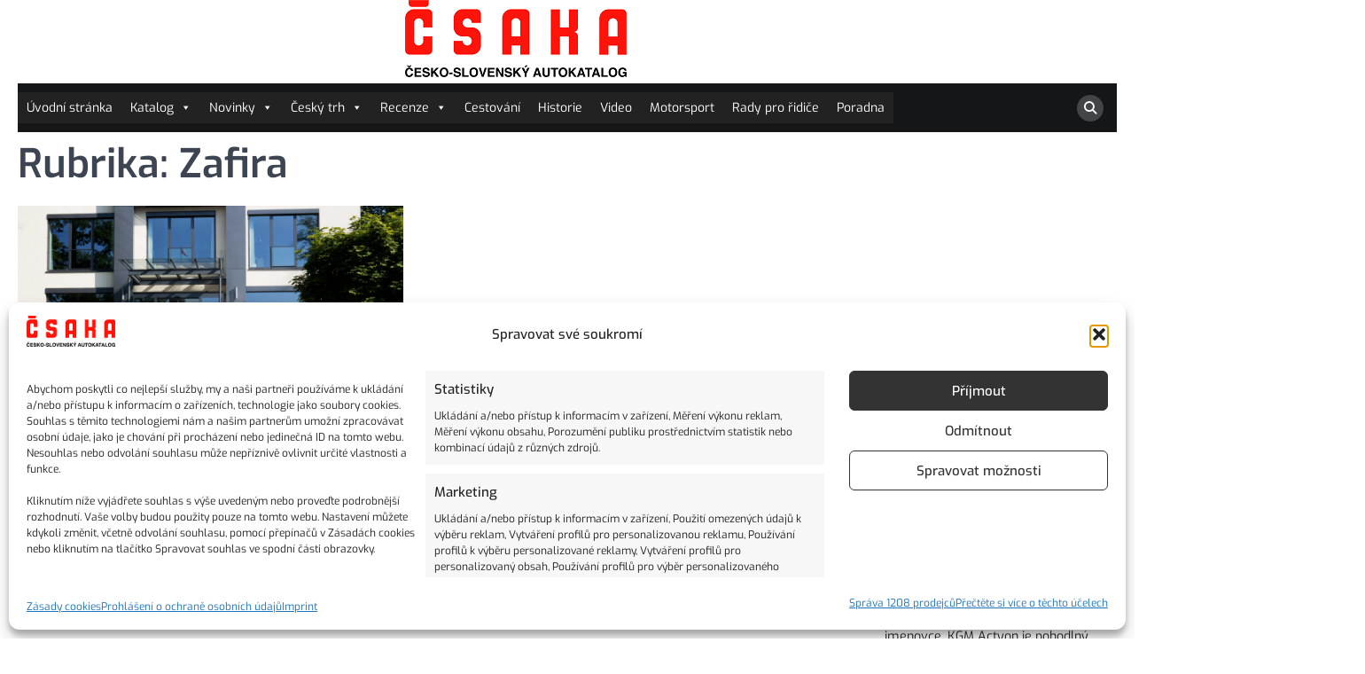

--- FILE ---
content_type: text/html; charset=UTF-8
request_url: https://www.csaka.cz/katalog/opel/zafira/
body_size: 30124
content:
<!doctype html>
<html lang="cs" prefix="og: https://ogp.me/ns#">
<head>
	<meta charset="UTF-8">
	<meta name="viewport" content="width=device-width, initial-scale=1">
	<link rel="profile" href="https://gmpg.org/xfn/11">

	<!-- Statistics script Complianz GDPR/CCPA -->
						<script data-category="functional">
							(function(w,d,s,l,i){w[l]=w[l]||[];w[l].push({'gtm.start':
		new Date().getTime(),event:'gtm.js'});var f=d.getElementsByTagName(s)[0],
	j=d.createElement(s),dl=l!='dataLayer'?'&l='+l:'';j.async=true;j.src=
	'https://www.googletagmanager.com/gtm.js?id='+i+dl;f.parentNode.insertBefore(j,f);
})(window,document,'script','dataLayer','GTM-KTQ889CF');

const revokeListeners = [];
window.addRevokeListener = (callback) => {
	revokeListeners.push(callback);
};
document.addEventListener("cmplz_revoke", function (e) {
	cmplz_set_cookie('cmplz_consent_mode', 'revoked', false );
	revokeListeners.forEach((callback) => {
		callback();
	});
});

const consentListeners = [];
/**
 * Called from GTM template to set callback to be executed when user consent is provided.
 * @param callback
 */
window.addConsentUpdateListener = (callback) => {
	consentListeners.push(callback);
};
document.addEventListener("cmplz_fire_categories", function (e) {
	var consentedCategories = e.detail.categories;
	const consent = {
		'security_storage': "granted",
		'functionality_storage': "granted",
		'personalization_storage':  cmplz_in_array( 'preferences', consentedCategories ) ? 'granted' : 'denied',
		'analytics_storage':  cmplz_in_array( 'statistics', consentedCategories ) ? 'granted' : 'denied',
		'ad_storage': cmplz_in_array( 'marketing', consentedCategories ) ? 'granted' : 'denied',
		'ad_user_data': cmplz_in_array( 'marketing', consentedCategories ) ? 'granted' : 'denied',
		'ad_personalization': cmplz_in_array( 'marketing', consentedCategories ) ? 'granted' : 'denied',
	};

	//don't use automatic prefixing, as the TM template needs to be sure it's cmplz_.
	let consented = [];
	for (const [key, value] of Object.entries(consent)) {
		if (value === 'granted') {
			consented.push(key);
		}
	}
	cmplz_set_cookie('cmplz_consent_mode', consented.join(','), false );
	consentListeners.forEach((callback) => {
		callback(consent);
	});
});
						</script>
		<!-- Meta Tag Manager -->
		<meta name="seznam-wmt" content="bKJu6uzdcnrLYP6IAdHqjewRnH6BMpyk" />
		<!-- / Meta Tag Manager -->

<!-- Optimalizace pro vyhledávače podle Rank Math - https://rankmath.com/ -->
<title>Zafira | ČSAKA</title>
<meta name="robots" content="follow, index, max-snippet:-1, max-video-preview:-1, max-image-preview:large"/>
<link rel="canonical" href="https://www.csaka.cz/katalog/opel/zafira/" />
<meta property="og:locale" content="cs_CZ" />
<meta property="og:type" content="article" />
<meta property="og:title" content="Zafira | ČSAKA" />
<meta property="og:url" content="https://www.csaka.cz/katalog/opel/zafira/" />
<meta property="og:site_name" content="Česko-slovenský autokatalog" />
<meta property="article:publisher" content="https://www.facebook.com/csakacz/" />
<meta property="og:image" content="https://www.csaka.cz/wp-content/uploads/2020/03/csaka.png" />
<meta property="og:image:secure_url" content="https://www.csaka.cz/wp-content/uploads/2020/03/csaka.png" />
<meta property="og:image:width" content="1765" />
<meta property="og:image:height" content="660" />
<meta property="og:image:alt" content="CSAKA" />
<meta property="og:image:type" content="image/png" />
<meta name="twitter:card" content="summary_large_image" />
<meta name="twitter:title" content="Zafira | ČSAKA" />
<meta name="twitter:site" content="@CsakaCz" />
<meta name="twitter:image" content="https://www.csaka.cz/wp-content/uploads/2020/03/csaka.png" />
<meta name="twitter:label1" content="Příspěvky" />
<meta name="twitter:data1" content="1" />
<script type="application/ld+json" class="rank-math-schema">{"@context":"https://schema.org","@graph":[{"@type":"NewsMediaOrganization","@id":"https://www.csaka.cz/#organization","name":"\u010cesko-slovensk\u00fd auto katalog \u010cSAKA.cz","url":"https://www.csaka.cz","sameAs":["https://www.facebook.com/csakacz/","https://twitter.com/CsakaCz","https://instagram.com/CsakaCz","https://cz.pinterest.com/csakacz/","https://www.youtube.com/channel/UCc4AFJksVnDDgcklketTEtw/"],"logo":{"@type":"ImageObject","@id":"https://www.csaka.cz/#logo","url":"https://www.csaka.cz/wp-content/uploads/2020/03/csakacz.png","contentUrl":"https://www.csaka.cz/wp-content/uploads/2020/03/csakacz.png","caption":"\u010cesko-slovensk\u00fd autokatalog","inLanguage":"cs","width":"250","height":"87"}},{"@type":"WebSite","@id":"https://www.csaka.cz/#website","url":"https://www.csaka.cz","name":"\u010cesko-slovensk\u00fd autokatalog","alternateName":"\u010cSAKA.cz","publisher":{"@id":"https://www.csaka.cz/#organization"},"inLanguage":"cs"},{"@type":"BreadcrumbList","@id":"https://www.csaka.cz/katalog/opel/zafira/#breadcrumb","itemListElement":[{"@type":"ListItem","position":"1","item":{"@id":"https://www.csaka.cz","name":"Dom\u016f"}},{"@type":"ListItem","position":"2","item":{"@id":"https://www.csaka.cz/katalog/opel/zafira/","name":"Zafira"}}]},{"@type":"CollectionPage","@id":"https://www.csaka.cz/katalog/opel/zafira/#webpage","url":"https://www.csaka.cz/katalog/opel/zafira/","name":"Zafira | \u010cSAKA","isPartOf":{"@id":"https://www.csaka.cz/#website"},"inLanguage":"cs","breadcrumb":{"@id":"https://www.csaka.cz/katalog/opel/zafira/#breadcrumb"}}]}</script>
<!-- /Rank Math WordPress SEO plugin -->

<link rel="alternate" type="application/rss+xml" title="ČSAKA &raquo; RSS zdroj" href="https://www.csaka.cz/feed/" />
<link rel="alternate" type="application/rss+xml" title="ČSAKA &raquo; RSS komentářů" href="https://www.csaka.cz/comments/feed/" />
<link rel="alternate" type="application/rss+xml" title="ČSAKA &raquo; RSS pro rubriku Zafira" href="https://www.csaka.cz/katalog/opel/zafira/feed/" />
<link id='omgf-preload-0' rel='preload' href='//www.csaka.cz/wp-content/uploads/omgf/colormag_googlefonts-css/open-sans-normal-400.woff2?ver=1647280008' as='font' type='font/woff2' crossorigin />
<link id='omgf-preload-1' rel='preload' href='//www.csaka.cz/wp-content/uploads/omgf/colormag_googlefonts-css/open-sans-normal-600.woff2?ver=1647280008' as='font' type='font/woff2' crossorigin />
<link id='omgf-preload-2' rel='preload' href='//www.csaka.cz/wp-content/uploads/omgf/googlesitekit-fonts-css/roboto-normal-300.woff2?ver=1647280008' as='font' type='font/woff2' crossorigin />
<link id='omgf-preload-3' rel='preload' href='//www.csaka.cz/wp-content/uploads/omgf/googlesitekit-fonts-css/roboto-normal-400.woff2?ver=1647280008' as='font' type='font/woff2' crossorigin />
		<style>
			.lazyload,
			.lazyloading {
				max-width: 100%;
			}
		</style>
				<script>
            function cmplzCallClarity(method, params) {
                if (typeof window.clarity === 'function') {
                    try {
                        window.clarity(method, params);
                    } catch (e) {
                        console.warn('Clarity API error:', e);
                    }
                }
            }

            cmplzCallClarity('consentv2', {
                ad_Storage: "denied",
                analytics_Storage: "denied"
            });

            function cmplzGetConsentFromEvent(e) {
                var d = e && e.detail && e.detail.categories ? e.detail.categories : {};
                return {
                    analyticsAllowed: !!d.statistics,
                    adsAllowed: !!d.marketing
                };
            }

            function cmplzSendClarityConsent(analyticsAllowed, adsAllowed) {
                var status = function (b) { return b ? "granted" : "denied"; };
                // Consent API v2: pass analytics/ad storage status.
                cmplzCallClarity('consentv2', {
                    analytics_Storage: status(!!analyticsAllowed),
                    ad_Storage: status(!!adsAllowed)
                });
            }

            function cmplzEraseClarityCookies() {
                cmplzCallClarity('consent', false);
            }

            document.addEventListener('cmplz_fire_categories', function (e) {
                var consent = cmplzGetConsentFromEvent(e);
                cmplzSendClarityConsent(consent.analyticsAllowed, consent.adsAllowed);
            });

            document.addEventListener('cmplz_revoke', function (e) {
                var consent = cmplzGetConsentFromEvent(e);
                cmplzSendClarityConsent(consent.analyticsAllowed, consent.adsAllowed);
                if (!consent.analyticsAllowed && !consent.adsAllowed) {
                    cmplzEraseClarityCookies();
                }
            });

		</script>
		<!-- www.csaka.cz is managing ads with Advanced Ads 2.0.16 – https://wpadvancedads.com/ --><script id="csaka-ready">
			window.advanced_ads_ready=function(e,a){a=a||"complete";var d=function(e){return"interactive"===a?"loading"!==e:"complete"===e};d(document.readyState)?e():document.addEventListener("readystatechange",(function(a){d(a.target.readyState)&&e()}),{once:"interactive"===a})},window.advanced_ads_ready_queue=window.advanced_ads_ready_queue||[];		</script>
		<style id='wp-img-auto-sizes-contain-inline-css'>
img:is([sizes=auto i],[sizes^="auto," i]){contain-intrinsic-size:3000px 1500px}
/*# sourceURL=wp-img-auto-sizes-contain-inline-css */
</style>
<link rel='stylesheet' id='pt-cv-public-style-css' href='https://www.csaka.cz/wp-content/plugins/content-views-query-and-display-post-page/public/assets/css/cv.css?ver=4.2.1' media='all' />
<style id='wp-emoji-styles-inline-css'>

	img.wp-smiley, img.emoji {
		display: inline !important;
		border: none !important;
		box-shadow: none !important;
		height: 1em !important;
		width: 1em !important;
		margin: 0 0.07em !important;
		vertical-align: -0.1em !important;
		background: none !important;
		padding: 0 !important;
	}
/*# sourceURL=wp-emoji-styles-inline-css */
</style>
<style id='wp-block-library-inline-css'>
:root{--wp-block-synced-color:#7a00df;--wp-block-synced-color--rgb:122,0,223;--wp-bound-block-color:var(--wp-block-synced-color);--wp-editor-canvas-background:#ddd;--wp-admin-theme-color:#007cba;--wp-admin-theme-color--rgb:0,124,186;--wp-admin-theme-color-darker-10:#006ba1;--wp-admin-theme-color-darker-10--rgb:0,107,160.5;--wp-admin-theme-color-darker-20:#005a87;--wp-admin-theme-color-darker-20--rgb:0,90,135;--wp-admin-border-width-focus:2px}@media (min-resolution:192dpi){:root{--wp-admin-border-width-focus:1.5px}}.wp-element-button{cursor:pointer}:root .has-very-light-gray-background-color{background-color:#eee}:root .has-very-dark-gray-background-color{background-color:#313131}:root .has-very-light-gray-color{color:#eee}:root .has-very-dark-gray-color{color:#313131}:root .has-vivid-green-cyan-to-vivid-cyan-blue-gradient-background{background:linear-gradient(135deg,#00d084,#0693e3)}:root .has-purple-crush-gradient-background{background:linear-gradient(135deg,#34e2e4,#4721fb 50%,#ab1dfe)}:root .has-hazy-dawn-gradient-background{background:linear-gradient(135deg,#faaca8,#dad0ec)}:root .has-subdued-olive-gradient-background{background:linear-gradient(135deg,#fafae1,#67a671)}:root .has-atomic-cream-gradient-background{background:linear-gradient(135deg,#fdd79a,#004a59)}:root .has-nightshade-gradient-background{background:linear-gradient(135deg,#330968,#31cdcf)}:root .has-midnight-gradient-background{background:linear-gradient(135deg,#020381,#2874fc)}:root{--wp--preset--font-size--normal:16px;--wp--preset--font-size--huge:42px}.has-regular-font-size{font-size:1em}.has-larger-font-size{font-size:2.625em}.has-normal-font-size{font-size:var(--wp--preset--font-size--normal)}.has-huge-font-size{font-size:var(--wp--preset--font-size--huge)}.has-text-align-center{text-align:center}.has-text-align-left{text-align:left}.has-text-align-right{text-align:right}.has-fit-text{white-space:nowrap!important}#end-resizable-editor-section{display:none}.aligncenter{clear:both}.items-justified-left{justify-content:flex-start}.items-justified-center{justify-content:center}.items-justified-right{justify-content:flex-end}.items-justified-space-between{justify-content:space-between}.screen-reader-text{border:0;clip-path:inset(50%);height:1px;margin:-1px;overflow:hidden;padding:0;position:absolute;width:1px;word-wrap:normal!important}.screen-reader-text:focus{background-color:#ddd;clip-path:none;color:#444;display:block;font-size:1em;height:auto;left:5px;line-height:normal;padding:15px 23px 14px;text-decoration:none;top:5px;width:auto;z-index:100000}html :where(.has-border-color){border-style:solid}html :where([style*=border-top-color]){border-top-style:solid}html :where([style*=border-right-color]){border-right-style:solid}html :where([style*=border-bottom-color]){border-bottom-style:solid}html :where([style*=border-left-color]){border-left-style:solid}html :where([style*=border-width]){border-style:solid}html :where([style*=border-top-width]){border-top-style:solid}html :where([style*=border-right-width]){border-right-style:solid}html :where([style*=border-bottom-width]){border-bottom-style:solid}html :where([style*=border-left-width]){border-left-style:solid}html :where(img[class*=wp-image-]){height:auto;max-width:100%}:where(figure){margin:0 0 1em}html :where(.is-position-sticky){--wp-admin--admin-bar--position-offset:var(--wp-admin--admin-bar--height,0px)}@media screen and (max-width:600px){html :where(.is-position-sticky){--wp-admin--admin-bar--position-offset:0px}}

/*# sourceURL=wp-block-library-inline-css */
</style><style id='wp-block-heading-inline-css'>
h1:where(.wp-block-heading).has-background,h2:where(.wp-block-heading).has-background,h3:where(.wp-block-heading).has-background,h4:where(.wp-block-heading).has-background,h5:where(.wp-block-heading).has-background,h6:where(.wp-block-heading).has-background{padding:1.25em 2.375em}h1.has-text-align-left[style*=writing-mode]:where([style*=vertical-lr]),h1.has-text-align-right[style*=writing-mode]:where([style*=vertical-rl]),h2.has-text-align-left[style*=writing-mode]:where([style*=vertical-lr]),h2.has-text-align-right[style*=writing-mode]:where([style*=vertical-rl]),h3.has-text-align-left[style*=writing-mode]:where([style*=vertical-lr]),h3.has-text-align-right[style*=writing-mode]:where([style*=vertical-rl]),h4.has-text-align-left[style*=writing-mode]:where([style*=vertical-lr]),h4.has-text-align-right[style*=writing-mode]:where([style*=vertical-rl]),h5.has-text-align-left[style*=writing-mode]:where([style*=vertical-lr]),h5.has-text-align-right[style*=writing-mode]:where([style*=vertical-rl]),h6.has-text-align-left[style*=writing-mode]:where([style*=vertical-lr]),h6.has-text-align-right[style*=writing-mode]:where([style*=vertical-rl]){rotate:180deg}
/*# sourceURL=https://www.csaka.cz/wp-includes/blocks/heading/style.min.css */
</style>
<style id='wp-block-list-inline-css'>
ol,ul{box-sizing:border-box}:root :where(.wp-block-list.has-background){padding:1.25em 2.375em}
/*# sourceURL=https://www.csaka.cz/wp-includes/blocks/list/style.min.css */
</style>
<style id='wp-block-paragraph-inline-css'>
.is-small-text{font-size:.875em}.is-regular-text{font-size:1em}.is-large-text{font-size:2.25em}.is-larger-text{font-size:3em}.has-drop-cap:not(:focus):first-letter{float:left;font-size:8.4em;font-style:normal;font-weight:100;line-height:.68;margin:.05em .1em 0 0;text-transform:uppercase}body.rtl .has-drop-cap:not(:focus):first-letter{float:none;margin-left:.1em}p.has-drop-cap.has-background{overflow:hidden}:root :where(p.has-background){padding:1.25em 2.375em}:where(p.has-text-color:not(.has-link-color)) a{color:inherit}p.has-text-align-left[style*="writing-mode:vertical-lr"],p.has-text-align-right[style*="writing-mode:vertical-rl"]{rotate:180deg}
/*# sourceURL=https://www.csaka.cz/wp-includes/blocks/paragraph/style.min.css */
</style>
<style id='wp-block-social-links-inline-css'>
.wp-block-social-links{background:none;box-sizing:border-box;margin-left:0;padding-left:0;padding-right:0;text-indent:0}.wp-block-social-links .wp-social-link a,.wp-block-social-links .wp-social-link a:hover{border-bottom:0;box-shadow:none;text-decoration:none}.wp-block-social-links .wp-social-link svg{height:1em;width:1em}.wp-block-social-links .wp-social-link span:not(.screen-reader-text){font-size:.65em;margin-left:.5em;margin-right:.5em}.wp-block-social-links.has-small-icon-size{font-size:16px}.wp-block-social-links,.wp-block-social-links.has-normal-icon-size{font-size:24px}.wp-block-social-links.has-large-icon-size{font-size:36px}.wp-block-social-links.has-huge-icon-size{font-size:48px}.wp-block-social-links.aligncenter{display:flex;justify-content:center}.wp-block-social-links.alignright{justify-content:flex-end}.wp-block-social-link{border-radius:9999px;display:block}@media not (prefers-reduced-motion){.wp-block-social-link{transition:transform .1s ease}}.wp-block-social-link{height:auto}.wp-block-social-link a{align-items:center;display:flex;line-height:0}.wp-block-social-link:hover{transform:scale(1.1)}.wp-block-social-links .wp-block-social-link.wp-social-link{display:inline-block;margin:0;padding:0}.wp-block-social-links .wp-block-social-link.wp-social-link .wp-block-social-link-anchor,.wp-block-social-links .wp-block-social-link.wp-social-link .wp-block-social-link-anchor svg,.wp-block-social-links .wp-block-social-link.wp-social-link .wp-block-social-link-anchor:active,.wp-block-social-links .wp-block-social-link.wp-social-link .wp-block-social-link-anchor:hover,.wp-block-social-links .wp-block-social-link.wp-social-link .wp-block-social-link-anchor:visited{color:currentColor;fill:currentColor}:where(.wp-block-social-links:not(.is-style-logos-only)) .wp-social-link{background-color:#f0f0f0;color:#444}:where(.wp-block-social-links:not(.is-style-logos-only)) .wp-social-link-amazon{background-color:#f90;color:#fff}:where(.wp-block-social-links:not(.is-style-logos-only)) .wp-social-link-bandcamp{background-color:#1ea0c3;color:#fff}:where(.wp-block-social-links:not(.is-style-logos-only)) .wp-social-link-behance{background-color:#0757fe;color:#fff}:where(.wp-block-social-links:not(.is-style-logos-only)) .wp-social-link-bluesky{background-color:#0a7aff;color:#fff}:where(.wp-block-social-links:not(.is-style-logos-only)) .wp-social-link-codepen{background-color:#1e1f26;color:#fff}:where(.wp-block-social-links:not(.is-style-logos-only)) .wp-social-link-deviantart{background-color:#02e49b;color:#fff}:where(.wp-block-social-links:not(.is-style-logos-only)) .wp-social-link-discord{background-color:#5865f2;color:#fff}:where(.wp-block-social-links:not(.is-style-logos-only)) .wp-social-link-dribbble{background-color:#e94c89;color:#fff}:where(.wp-block-social-links:not(.is-style-logos-only)) .wp-social-link-dropbox{background-color:#4280ff;color:#fff}:where(.wp-block-social-links:not(.is-style-logos-only)) .wp-social-link-etsy{background-color:#f45800;color:#fff}:where(.wp-block-social-links:not(.is-style-logos-only)) .wp-social-link-facebook{background-color:#0866ff;color:#fff}:where(.wp-block-social-links:not(.is-style-logos-only)) .wp-social-link-fivehundredpx{background-color:#000;color:#fff}:where(.wp-block-social-links:not(.is-style-logos-only)) .wp-social-link-flickr{background-color:#0461dd;color:#fff}:where(.wp-block-social-links:not(.is-style-logos-only)) .wp-social-link-foursquare{background-color:#e65678;color:#fff}:where(.wp-block-social-links:not(.is-style-logos-only)) .wp-social-link-github{background-color:#24292d;color:#fff}:where(.wp-block-social-links:not(.is-style-logos-only)) .wp-social-link-goodreads{background-color:#eceadd;color:#382110}:where(.wp-block-social-links:not(.is-style-logos-only)) .wp-social-link-google{background-color:#ea4434;color:#fff}:where(.wp-block-social-links:not(.is-style-logos-only)) .wp-social-link-gravatar{background-color:#1d4fc4;color:#fff}:where(.wp-block-social-links:not(.is-style-logos-only)) .wp-social-link-instagram{background-color:#f00075;color:#fff}:where(.wp-block-social-links:not(.is-style-logos-only)) .wp-social-link-lastfm{background-color:#e21b24;color:#fff}:where(.wp-block-social-links:not(.is-style-logos-only)) .wp-social-link-linkedin{background-color:#0d66c2;color:#fff}:where(.wp-block-social-links:not(.is-style-logos-only)) .wp-social-link-mastodon{background-color:#3288d4;color:#fff}:where(.wp-block-social-links:not(.is-style-logos-only)) .wp-social-link-medium{background-color:#000;color:#fff}:where(.wp-block-social-links:not(.is-style-logos-only)) .wp-social-link-meetup{background-color:#f6405f;color:#fff}:where(.wp-block-social-links:not(.is-style-logos-only)) .wp-social-link-patreon{background-color:#000;color:#fff}:where(.wp-block-social-links:not(.is-style-logos-only)) .wp-social-link-pinterest{background-color:#e60122;color:#fff}:where(.wp-block-social-links:not(.is-style-logos-only)) .wp-social-link-pocket{background-color:#ef4155;color:#fff}:where(.wp-block-social-links:not(.is-style-logos-only)) .wp-social-link-reddit{background-color:#ff4500;color:#fff}:where(.wp-block-social-links:not(.is-style-logos-only)) .wp-social-link-skype{background-color:#0478d7;color:#fff}:where(.wp-block-social-links:not(.is-style-logos-only)) .wp-social-link-snapchat{background-color:#fefc00;color:#fff;stroke:#000}:where(.wp-block-social-links:not(.is-style-logos-only)) .wp-social-link-soundcloud{background-color:#ff5600;color:#fff}:where(.wp-block-social-links:not(.is-style-logos-only)) .wp-social-link-spotify{background-color:#1bd760;color:#fff}:where(.wp-block-social-links:not(.is-style-logos-only)) .wp-social-link-telegram{background-color:#2aabee;color:#fff}:where(.wp-block-social-links:not(.is-style-logos-only)) .wp-social-link-threads{background-color:#000;color:#fff}:where(.wp-block-social-links:not(.is-style-logos-only)) .wp-social-link-tiktok{background-color:#000;color:#fff}:where(.wp-block-social-links:not(.is-style-logos-only)) .wp-social-link-tumblr{background-color:#011835;color:#fff}:where(.wp-block-social-links:not(.is-style-logos-only)) .wp-social-link-twitch{background-color:#6440a4;color:#fff}:where(.wp-block-social-links:not(.is-style-logos-only)) .wp-social-link-twitter{background-color:#1da1f2;color:#fff}:where(.wp-block-social-links:not(.is-style-logos-only)) .wp-social-link-vimeo{background-color:#1eb7ea;color:#fff}:where(.wp-block-social-links:not(.is-style-logos-only)) .wp-social-link-vk{background-color:#4680c2;color:#fff}:where(.wp-block-social-links:not(.is-style-logos-only)) .wp-social-link-wordpress{background-color:#3499cd;color:#fff}:where(.wp-block-social-links:not(.is-style-logos-only)) .wp-social-link-whatsapp{background-color:#25d366;color:#fff}:where(.wp-block-social-links:not(.is-style-logos-only)) .wp-social-link-x{background-color:#000;color:#fff}:where(.wp-block-social-links:not(.is-style-logos-only)) .wp-social-link-yelp{background-color:#d32422;color:#fff}:where(.wp-block-social-links:not(.is-style-logos-only)) .wp-social-link-youtube{background-color:red;color:#fff}:where(.wp-block-social-links.is-style-logos-only) .wp-social-link{background:none}:where(.wp-block-social-links.is-style-logos-only) .wp-social-link svg{height:1.25em;width:1.25em}:where(.wp-block-social-links.is-style-logos-only) .wp-social-link-amazon{color:#f90}:where(.wp-block-social-links.is-style-logos-only) .wp-social-link-bandcamp{color:#1ea0c3}:where(.wp-block-social-links.is-style-logos-only) .wp-social-link-behance{color:#0757fe}:where(.wp-block-social-links.is-style-logos-only) .wp-social-link-bluesky{color:#0a7aff}:where(.wp-block-social-links.is-style-logos-only) .wp-social-link-codepen{color:#1e1f26}:where(.wp-block-social-links.is-style-logos-only) .wp-social-link-deviantart{color:#02e49b}:where(.wp-block-social-links.is-style-logos-only) .wp-social-link-discord{color:#5865f2}:where(.wp-block-social-links.is-style-logos-only) .wp-social-link-dribbble{color:#e94c89}:where(.wp-block-social-links.is-style-logos-only) .wp-social-link-dropbox{color:#4280ff}:where(.wp-block-social-links.is-style-logos-only) .wp-social-link-etsy{color:#f45800}:where(.wp-block-social-links.is-style-logos-only) .wp-social-link-facebook{color:#0866ff}:where(.wp-block-social-links.is-style-logos-only) .wp-social-link-fivehundredpx{color:#000}:where(.wp-block-social-links.is-style-logos-only) .wp-social-link-flickr{color:#0461dd}:where(.wp-block-social-links.is-style-logos-only) .wp-social-link-foursquare{color:#e65678}:where(.wp-block-social-links.is-style-logos-only) .wp-social-link-github{color:#24292d}:where(.wp-block-social-links.is-style-logos-only) .wp-social-link-goodreads{color:#382110}:where(.wp-block-social-links.is-style-logos-only) .wp-social-link-google{color:#ea4434}:where(.wp-block-social-links.is-style-logos-only) .wp-social-link-gravatar{color:#1d4fc4}:where(.wp-block-social-links.is-style-logos-only) .wp-social-link-instagram{color:#f00075}:where(.wp-block-social-links.is-style-logos-only) .wp-social-link-lastfm{color:#e21b24}:where(.wp-block-social-links.is-style-logos-only) .wp-social-link-linkedin{color:#0d66c2}:where(.wp-block-social-links.is-style-logos-only) .wp-social-link-mastodon{color:#3288d4}:where(.wp-block-social-links.is-style-logos-only) .wp-social-link-medium{color:#000}:where(.wp-block-social-links.is-style-logos-only) .wp-social-link-meetup{color:#f6405f}:where(.wp-block-social-links.is-style-logos-only) .wp-social-link-patreon{color:#000}:where(.wp-block-social-links.is-style-logos-only) .wp-social-link-pinterest{color:#e60122}:where(.wp-block-social-links.is-style-logos-only) .wp-social-link-pocket{color:#ef4155}:where(.wp-block-social-links.is-style-logos-only) .wp-social-link-reddit{color:#ff4500}:where(.wp-block-social-links.is-style-logos-only) .wp-social-link-skype{color:#0478d7}:where(.wp-block-social-links.is-style-logos-only) .wp-social-link-snapchat{color:#fff;stroke:#000}:where(.wp-block-social-links.is-style-logos-only) .wp-social-link-soundcloud{color:#ff5600}:where(.wp-block-social-links.is-style-logos-only) .wp-social-link-spotify{color:#1bd760}:where(.wp-block-social-links.is-style-logos-only) .wp-social-link-telegram{color:#2aabee}:where(.wp-block-social-links.is-style-logos-only) .wp-social-link-threads{color:#000}:where(.wp-block-social-links.is-style-logos-only) .wp-social-link-tiktok{color:#000}:where(.wp-block-social-links.is-style-logos-only) .wp-social-link-tumblr{color:#011835}:where(.wp-block-social-links.is-style-logos-only) .wp-social-link-twitch{color:#6440a4}:where(.wp-block-social-links.is-style-logos-only) .wp-social-link-twitter{color:#1da1f2}:where(.wp-block-social-links.is-style-logos-only) .wp-social-link-vimeo{color:#1eb7ea}:where(.wp-block-social-links.is-style-logos-only) .wp-social-link-vk{color:#4680c2}:where(.wp-block-social-links.is-style-logos-only) .wp-social-link-whatsapp{color:#25d366}:where(.wp-block-social-links.is-style-logos-only) .wp-social-link-wordpress{color:#3499cd}:where(.wp-block-social-links.is-style-logos-only) .wp-social-link-x{color:#000}:where(.wp-block-social-links.is-style-logos-only) .wp-social-link-yelp{color:#d32422}:where(.wp-block-social-links.is-style-logos-only) .wp-social-link-youtube{color:red}.wp-block-social-links.is-style-pill-shape .wp-social-link{width:auto}:root :where(.wp-block-social-links .wp-social-link a){padding:.25em}:root :where(.wp-block-social-links.is-style-logos-only .wp-social-link a){padding:0}:root :where(.wp-block-social-links.is-style-pill-shape .wp-social-link a){padding-left:.6666666667em;padding-right:.6666666667em}.wp-block-social-links:not(.has-icon-color):not(.has-icon-background-color) .wp-social-link-snapchat .wp-block-social-link-label{color:#000}
/*# sourceURL=https://www.csaka.cz/wp-includes/blocks/social-links/style.min.css */
</style>
<style id='global-styles-inline-css'>
:root{--wp--preset--aspect-ratio--square: 1;--wp--preset--aspect-ratio--4-3: 4/3;--wp--preset--aspect-ratio--3-4: 3/4;--wp--preset--aspect-ratio--3-2: 3/2;--wp--preset--aspect-ratio--2-3: 2/3;--wp--preset--aspect-ratio--16-9: 16/9;--wp--preset--aspect-ratio--9-16: 9/16;--wp--preset--color--black: #000000;--wp--preset--color--cyan-bluish-gray: #abb8c3;--wp--preset--color--white: #ffffff;--wp--preset--color--pale-pink: #f78da7;--wp--preset--color--vivid-red: #cf2e2e;--wp--preset--color--luminous-vivid-orange: #ff6900;--wp--preset--color--luminous-vivid-amber: #fcb900;--wp--preset--color--light-green-cyan: #7bdcb5;--wp--preset--color--vivid-green-cyan: #00d084;--wp--preset--color--pale-cyan-blue: #8ed1fc;--wp--preset--color--vivid-cyan-blue: #0693e3;--wp--preset--color--vivid-purple: #9b51e0;--wp--preset--gradient--vivid-cyan-blue-to-vivid-purple: linear-gradient(135deg,rgb(6,147,227) 0%,rgb(155,81,224) 100%);--wp--preset--gradient--light-green-cyan-to-vivid-green-cyan: linear-gradient(135deg,rgb(122,220,180) 0%,rgb(0,208,130) 100%);--wp--preset--gradient--luminous-vivid-amber-to-luminous-vivid-orange: linear-gradient(135deg,rgb(252,185,0) 0%,rgb(255,105,0) 100%);--wp--preset--gradient--luminous-vivid-orange-to-vivid-red: linear-gradient(135deg,rgb(255,105,0) 0%,rgb(207,46,46) 100%);--wp--preset--gradient--very-light-gray-to-cyan-bluish-gray: linear-gradient(135deg,rgb(238,238,238) 0%,rgb(169,184,195) 100%);--wp--preset--gradient--cool-to-warm-spectrum: linear-gradient(135deg,rgb(74,234,220) 0%,rgb(151,120,209) 20%,rgb(207,42,186) 40%,rgb(238,44,130) 60%,rgb(251,105,98) 80%,rgb(254,248,76) 100%);--wp--preset--gradient--blush-light-purple: linear-gradient(135deg,rgb(255,206,236) 0%,rgb(152,150,240) 100%);--wp--preset--gradient--blush-bordeaux: linear-gradient(135deg,rgb(254,205,165) 0%,rgb(254,45,45) 50%,rgb(107,0,62) 100%);--wp--preset--gradient--luminous-dusk: linear-gradient(135deg,rgb(255,203,112) 0%,rgb(199,81,192) 50%,rgb(65,88,208) 100%);--wp--preset--gradient--pale-ocean: linear-gradient(135deg,rgb(255,245,203) 0%,rgb(182,227,212) 50%,rgb(51,167,181) 100%);--wp--preset--gradient--electric-grass: linear-gradient(135deg,rgb(202,248,128) 0%,rgb(113,206,126) 100%);--wp--preset--gradient--midnight: linear-gradient(135deg,rgb(2,3,129) 0%,rgb(40,116,252) 100%);--wp--preset--font-size--small: 13px;--wp--preset--font-size--medium: 20px;--wp--preset--font-size--large: 36px;--wp--preset--font-size--x-large: 42px;--wp--preset--spacing--20: 0.44rem;--wp--preset--spacing--30: 0.67rem;--wp--preset--spacing--40: 1rem;--wp--preset--spacing--50: 1.5rem;--wp--preset--spacing--60: 2.25rem;--wp--preset--spacing--70: 3.38rem;--wp--preset--spacing--80: 5.06rem;--wp--preset--shadow--natural: 6px 6px 9px rgba(0, 0, 0, 0.2);--wp--preset--shadow--deep: 12px 12px 50px rgba(0, 0, 0, 0.4);--wp--preset--shadow--sharp: 6px 6px 0px rgba(0, 0, 0, 0.2);--wp--preset--shadow--outlined: 6px 6px 0px -3px rgb(255, 255, 255), 6px 6px rgb(0, 0, 0);--wp--preset--shadow--crisp: 6px 6px 0px rgb(0, 0, 0);}:where(.is-layout-flex){gap: 0.5em;}:where(.is-layout-grid){gap: 0.5em;}body .is-layout-flex{display: flex;}.is-layout-flex{flex-wrap: wrap;align-items: center;}.is-layout-flex > :is(*, div){margin: 0;}body .is-layout-grid{display: grid;}.is-layout-grid > :is(*, div){margin: 0;}:where(.wp-block-columns.is-layout-flex){gap: 2em;}:where(.wp-block-columns.is-layout-grid){gap: 2em;}:where(.wp-block-post-template.is-layout-flex){gap: 1.25em;}:where(.wp-block-post-template.is-layout-grid){gap: 1.25em;}.has-black-color{color: var(--wp--preset--color--black) !important;}.has-cyan-bluish-gray-color{color: var(--wp--preset--color--cyan-bluish-gray) !important;}.has-white-color{color: var(--wp--preset--color--white) !important;}.has-pale-pink-color{color: var(--wp--preset--color--pale-pink) !important;}.has-vivid-red-color{color: var(--wp--preset--color--vivid-red) !important;}.has-luminous-vivid-orange-color{color: var(--wp--preset--color--luminous-vivid-orange) !important;}.has-luminous-vivid-amber-color{color: var(--wp--preset--color--luminous-vivid-amber) !important;}.has-light-green-cyan-color{color: var(--wp--preset--color--light-green-cyan) !important;}.has-vivid-green-cyan-color{color: var(--wp--preset--color--vivid-green-cyan) !important;}.has-pale-cyan-blue-color{color: var(--wp--preset--color--pale-cyan-blue) !important;}.has-vivid-cyan-blue-color{color: var(--wp--preset--color--vivid-cyan-blue) !important;}.has-vivid-purple-color{color: var(--wp--preset--color--vivid-purple) !important;}.has-black-background-color{background-color: var(--wp--preset--color--black) !important;}.has-cyan-bluish-gray-background-color{background-color: var(--wp--preset--color--cyan-bluish-gray) !important;}.has-white-background-color{background-color: var(--wp--preset--color--white) !important;}.has-pale-pink-background-color{background-color: var(--wp--preset--color--pale-pink) !important;}.has-vivid-red-background-color{background-color: var(--wp--preset--color--vivid-red) !important;}.has-luminous-vivid-orange-background-color{background-color: var(--wp--preset--color--luminous-vivid-orange) !important;}.has-luminous-vivid-amber-background-color{background-color: var(--wp--preset--color--luminous-vivid-amber) !important;}.has-light-green-cyan-background-color{background-color: var(--wp--preset--color--light-green-cyan) !important;}.has-vivid-green-cyan-background-color{background-color: var(--wp--preset--color--vivid-green-cyan) !important;}.has-pale-cyan-blue-background-color{background-color: var(--wp--preset--color--pale-cyan-blue) !important;}.has-vivid-cyan-blue-background-color{background-color: var(--wp--preset--color--vivid-cyan-blue) !important;}.has-vivid-purple-background-color{background-color: var(--wp--preset--color--vivid-purple) !important;}.has-black-border-color{border-color: var(--wp--preset--color--black) !important;}.has-cyan-bluish-gray-border-color{border-color: var(--wp--preset--color--cyan-bluish-gray) !important;}.has-white-border-color{border-color: var(--wp--preset--color--white) !important;}.has-pale-pink-border-color{border-color: var(--wp--preset--color--pale-pink) !important;}.has-vivid-red-border-color{border-color: var(--wp--preset--color--vivid-red) !important;}.has-luminous-vivid-orange-border-color{border-color: var(--wp--preset--color--luminous-vivid-orange) !important;}.has-luminous-vivid-amber-border-color{border-color: var(--wp--preset--color--luminous-vivid-amber) !important;}.has-light-green-cyan-border-color{border-color: var(--wp--preset--color--light-green-cyan) !important;}.has-vivid-green-cyan-border-color{border-color: var(--wp--preset--color--vivid-green-cyan) !important;}.has-pale-cyan-blue-border-color{border-color: var(--wp--preset--color--pale-cyan-blue) !important;}.has-vivid-cyan-blue-border-color{border-color: var(--wp--preset--color--vivid-cyan-blue) !important;}.has-vivid-purple-border-color{border-color: var(--wp--preset--color--vivid-purple) !important;}.has-vivid-cyan-blue-to-vivid-purple-gradient-background{background: var(--wp--preset--gradient--vivid-cyan-blue-to-vivid-purple) !important;}.has-light-green-cyan-to-vivid-green-cyan-gradient-background{background: var(--wp--preset--gradient--light-green-cyan-to-vivid-green-cyan) !important;}.has-luminous-vivid-amber-to-luminous-vivid-orange-gradient-background{background: var(--wp--preset--gradient--luminous-vivid-amber-to-luminous-vivid-orange) !important;}.has-luminous-vivid-orange-to-vivid-red-gradient-background{background: var(--wp--preset--gradient--luminous-vivid-orange-to-vivid-red) !important;}.has-very-light-gray-to-cyan-bluish-gray-gradient-background{background: var(--wp--preset--gradient--very-light-gray-to-cyan-bluish-gray) !important;}.has-cool-to-warm-spectrum-gradient-background{background: var(--wp--preset--gradient--cool-to-warm-spectrum) !important;}.has-blush-light-purple-gradient-background{background: var(--wp--preset--gradient--blush-light-purple) !important;}.has-blush-bordeaux-gradient-background{background: var(--wp--preset--gradient--blush-bordeaux) !important;}.has-luminous-dusk-gradient-background{background: var(--wp--preset--gradient--luminous-dusk) !important;}.has-pale-ocean-gradient-background{background: var(--wp--preset--gradient--pale-ocean) !important;}.has-electric-grass-gradient-background{background: var(--wp--preset--gradient--electric-grass) !important;}.has-midnight-gradient-background{background: var(--wp--preset--gradient--midnight) !important;}.has-small-font-size{font-size: var(--wp--preset--font-size--small) !important;}.has-medium-font-size{font-size: var(--wp--preset--font-size--medium) !important;}.has-large-font-size{font-size: var(--wp--preset--font-size--large) !important;}.has-x-large-font-size{font-size: var(--wp--preset--font-size--x-large) !important;}
/*# sourceURL=global-styles-inline-css */
</style>

<style id='classic-theme-styles-inline-css'>
/*! This file is auto-generated */
.wp-block-button__link{color:#fff;background-color:#32373c;border-radius:9999px;box-shadow:none;text-decoration:none;padding:calc(.667em + 2px) calc(1.333em + 2px);font-size:1.125em}.wp-block-file__button{background:#32373c;color:#fff;text-decoration:none}
/*# sourceURL=/wp-includes/css/classic-themes.min.css */
</style>
<link rel='stylesheet' id='ngg_trigger_buttons-css' href='https://www.csaka.cz/wp-content/plugins/nextgen-gallery/static/GalleryDisplay/trigger_buttons.css?ver=4.0.4' media='all' />
<link rel='stylesheet' id='dashicons-css' href='https://www.csaka.cz/wp-includes/css/dashicons.min.css?ver=6.9' media='all' />
<link rel='stylesheet' id='thickbox-css' href='https://www.csaka.cz/wp-includes/js/thickbox/thickbox.css?ver=6.9' media='all' />
<link rel='stylesheet' id='fontawesome_v4_shim_style-css' href='https://www.csaka.cz/wp-content/plugins/nextgen-gallery/static/FontAwesome/css/v4-shims.min.css?ver=6.9' media='all' />
<link rel='stylesheet' id='fontawesome-css' href='https://www.csaka.cz/wp-content/plugins/nextgen-gallery/static/FontAwesome/css/all.min.css?ver=6.9' media='all' />
<link rel='stylesheet' id='nextgen_pagination_style-css' href='https://www.csaka.cz/wp-content/plugins/nextgen-gallery/static/GalleryDisplay/pagination_style.css?ver=4.0.4' media='all' />
<link rel='stylesheet' id='nextgen_basic_thumbnails_style-css' href='https://www.csaka.cz/wp-content/plugins/nextgen-gallery/static/Thumbnails/nextgen_basic_thumbnails.css?ver=4.0.4' media='all' />
<link rel='stylesheet' id='cmplz-general-css' href='https://www.csaka.cz/wp-content/plugins/complianz-gdpr-premium/assets/css/cookieblocker.min.css?ver=1761943695' media='all' />
<link rel='stylesheet' id='megamenu-css' href='https://www.csaka.cz/wp-content/uploads/maxmegamenu/style.css?ver=082399' media='all' />
<link rel='stylesheet' id='right-news-slick-style-css' href='https://www.csaka.cz/wp-content/themes/right-news/assets/css/slick.min.css?ver=1.8.1' media='all' />
<link rel='stylesheet' id='right-news-fontawesome-style-css' href='https://www.csaka.cz/wp-content/themes/right-news/assets/css/fontawesome.min.css?ver=6.4.2' media='all' />
<link rel='stylesheet' id='right-news-google-fonts-css' href='https://www.csaka.cz/wp-content/fonts/44c42ce2cf779489a023668f2072a1be.css' media='all' />
<link rel='stylesheet' id='right-news-style-css' href='https://www.csaka.cz/wp-content/themes/right-news/style.css?ver=1.2.2' media='all' />
<style id='right-news-style-inline-css'>

    /* Color */
    :root {
        --header-text-color: #blank;
    }
    
    /* Typograhpy */
    :root {
        --font-heading: "Exo", serif;
        --font-main: -apple-system, BlinkMacSystemFont,"Exo", "Segoe UI", Roboto, Oxygen-Sans, Ubuntu, Cantarell, "Helvetica Neue", sans-serif;
    }

    body,
	button, input, select, optgroup, textarea {
        font-family: "Exo", serif;
	}

	.site-title a {
        font-family: "Exo", serif;
	}
    
	.site-description {
        font-family: "Exo", serif;
	}
    
/*# sourceURL=right-news-style-inline-css */
</style>
<link rel='stylesheet' id='fair-news-style-css' href='https://www.csaka.cz/wp-content/themes/fair-news/style.css?ver=1.0.2' media='all' />
<script src="https://www.csaka.cz/wp-content/plugins/complianz-gdpr-premium/pro/tcf-stub/build/index.js?ver=1761943695" id="cmplz-tcf-stub-js"></script>
<script src="https://www.csaka.cz/wp-includes/js/jquery/jquery.min.js?ver=3.7.1" id="jquery-core-js"></script>
<script src="https://www.csaka.cz/wp-includes/js/jquery/jquery-migrate.min.js?ver=3.4.1" id="jquery-migrate-js"></script>
<script id="photocrati_ajax-js-extra">
var photocrati_ajax = {"url":"https://www.csaka.cz/index.php?photocrati_ajax=1","rest_url":"https://www.csaka.cz/wp-json/","wp_home_url":"https://www.csaka.cz","wp_site_url":"https://www.csaka.cz","wp_root_url":"https://www.csaka.cz","wp_plugins_url":"https://www.csaka.cz/wp-content/plugins","wp_content_url":"https://www.csaka.cz/wp-content","wp_includes_url":"https://www.csaka.cz/wp-includes/","ngg_param_slug":"nggallery","rest_nonce":"27062d4eb3"};
//# sourceURL=photocrati_ajax-js-extra
</script>
<script src="https://www.csaka.cz/wp-content/plugins/nextgen-gallery/static/Legacy/ajax.min.js?ver=4.0.4" id="photocrati_ajax-js"></script>
<script src="https://www.csaka.cz/wp-content/plugins/nextgen-gallery/static/FontAwesome/js/v4-shims.min.js?ver=5.3.1" id="fontawesome_v4_shim-js"></script>
<script defer crossorigin="anonymous" data-auto-replace-svg="false" data-keep-original-source="false" data-search-pseudo-elements src="https://www.csaka.cz/wp-content/plugins/nextgen-gallery/static/FontAwesome/js/all.min.js?ver=5.3.1" id="fontawesome-js"></script>
<script src="https://www.csaka.cz/wp-content/plugins/nextgen-gallery/static/Thumbnails/nextgen_basic_thumbnails.js?ver=4.0.4" id="nextgen_basic_thumbnails_script-js"></script>
<script src="https://www.csaka.cz/wp-content/plugins/nextgen-gallery/static/Thumbnails/ajax_pagination.js?ver=4.0.4" id="nextgen-basic-thumbnails-ajax-pagination-js"></script>
<script id="cmplz-tcf-js-extra">
var cmplz_tcf = {"cmp_url":"https://www.csaka.cz/wp-content/uploads/complianz/","retention_string":"Retence ve dnech","undeclared_string":"Nedeklarov\u00e1no","isServiceSpecific":"1","excludedVendors":{"15":15,"46":46,"56":56,"66":66,"110":110,"119":119,"139":139,"141":141,"174":174,"192":192,"262":262,"295":295,"375":375,"377":377,"387":387,"415":415,"427":427,"431":431,"435":435,"508":508,"512":512,"521":521,"527":527,"531":531,"569":569,"581":581,"587":587,"615":615,"626":626,"644":644,"667":667,"713":713,"733":733,"734":734,"736":736,"748":748,"756":756,"776":776,"806":806,"822":822,"830":830,"836":836,"856":856,"876":876,"879":879,"882":882,"888":888,"890":890,"894":894,"901":901,"909":909,"970":970,"986":986,"996":996,"1013":1013,"1015":1015,"1018":1018,"1022":1022,"1039":1039,"1044":1044,"1051":1051,"1075":1075,"1078":1078,"1079":1079,"1094":1094,"1107":1107,"1121":1121,"1124":1124,"1139":1139,"1141":1141,"1149":1149,"1156":1156,"1164":1164,"1167":1167,"1173":1173,"1181":1181,"1184":1184,"1199":1199,"1211":1211,"1216":1216,"1252":1252,"1263":1263,"1293":1293,"1298":1298,"1305":1305,"1319":1319,"1342":1342,"1343":1343,"1351":1351,"1355":1355,"1365":1365,"1366":1366,"1368":1368,"1371":1371,"1373":1373,"1383":1383,"1387":1387,"1391":1391,"1405":1405,"1418":1418,"1423":1423,"1425":1425,"1428":1428,"1440":1440,"1442":1442,"1482":1482,"1485":1485,"1492":1492,"1495":1495,"1496":1496,"1498":1498,"1503":1503,"1508":1508,"1509":1509,"1510":1510,"1519":1519},"purposes":[1,2,3,4,5,6,7,8,9,10,11],"specialPurposes":[1,2,3],"features":[1,2,3],"specialFeatures":[],"publisherCountryCode":"CZ","lspact":"N","ccpa_applies":"","ac_mode":"1","debug":"","prefix":"cmplz_"};
//# sourceURL=cmplz-tcf-js-extra
</script>
<script defer src="https://www.csaka.cz/wp-content/plugins/complianz-gdpr-premium/pro/tcf/build/index.js?ver=19bc4da4da0039b340b0" id="cmplz-tcf-js"></script>
<link rel="https://api.w.org/" href="https://www.csaka.cz/wp-json/" /><link rel="alternate" title="JSON" type="application/json" href="https://www.csaka.cz/wp-json/wp/v2/categories/650" /><link rel="EditURI" type="application/rsd+xml" title="RSD" href="https://www.csaka.cz/xmlrpc.php?rsd" />
<meta name="generator" content="WordPress 6.9" />
		<script type="text/javascript">
				(function(c,l,a,r,i,t,y){
					c[a]=c[a]||function(){(c[a].q=c[a].q||[]).push(arguments)};t=l.createElement(r);t.async=1;
					t.src="https://www.clarity.ms/tag/"+i+"?ref=wordpress";y=l.getElementsByTagName(r)[0];y.parentNode.insertBefore(t,y);
				})(window, document, "clarity", "script", "nw336sltsr");
		</script>
					<style>.cmplz-hidden {
					display: none !important;
				}</style><link rel="llms-sitemap" href="https://www.csaka.cz/llms.txt" />
		<script>
			document.documentElement.className = document.documentElement.className.replace('no-js', 'js');
		</script>
				<style>
			.no-js img.lazyload {
				display: none;
			}

			figure.wp-block-image img.lazyloading {
				min-width: 150px;
			}

			.lazyload,
			.lazyloading {
				--smush-placeholder-width: 100px;
				--smush-placeholder-aspect-ratio: 1/1;
				width: var(--smush-image-width, var(--smush-placeholder-width)) !important;
				aspect-ratio: var(--smush-image-aspect-ratio, var(--smush-placeholder-aspect-ratio)) !important;
			}

						.lazyload, .lazyloading {
				opacity: 0;
			}

			.lazyloaded {
				opacity: 1;
				transition: opacity 400ms;
				transition-delay: 0ms;
			}

					</style>
		
<style type="text/css" id="breadcrumb-trail-css">.trail-items li::after {content: "/";}</style>
<style>.recentcomments a{display:inline !important;padding:0 !important;margin:0 !important;}</style>		<style type="text/css">
					.site-title,
			.site-description {
					position: absolute;
					clip: rect(1px, 1px, 1px, 1px);
					display: none;
				}
					</style>
		<style>ins.adsbygoogle { background-color: transparent; padding: 0; }</style><script  async src="https://pagead2.googlesyndication.com/pagead/js/adsbygoogle.js?client=ca-pub-4571164623419252" crossorigin="anonymous"></script><link rel="icon" href="https://www.csaka.cz/wp-content/uploads/2020/03/cropped-csaka-32x32.png" sizes="32x32" />
<link rel="icon" href="https://www.csaka.cz/wp-content/uploads/2020/03/cropped-csaka-192x192.png" sizes="192x192" />
<link rel="apple-touch-icon" href="https://www.csaka.cz/wp-content/uploads/2020/03/cropped-csaka-180x180.png" />
<meta name="msapplication-TileImage" content="https://www.csaka.cz/wp-content/uploads/2020/03/cropped-csaka-270x270.png" />
<style type="text/css">/** Mega Menu CSS: fs **/</style>
<link rel='stylesheet' id='otter-widgets-css' href='https://www.csaka.cz/wp-content/uploads/themeisle-gutenberg/widgets-1767561691.css?ver=3.1.4' media='all' />
</head>

<body data-cmplz=1 class="archive category category-zafira category-650 wp-custom-logo wp-embed-responsive wp-theme-right-news wp-child-theme-fair-news mega-menu-primary hfeed right-sidebar aa-prefix-csaka-">
		<div id="page" class="site ascendoor-site-wrapper">
		<a class="skip-link screen-reader-text" href="#primary">Skip to content</a>
		<div id="loader">
			<div class="loader-container">
				<div id="preloader" class="style-2">
					<div class="dot"></div>
				</div>
			</div>
		</div><!-- #loader -->
		<header id="masthead" class="site-header " style="background-image: url('')">
						<div class="middle-header-part" >

								<div class="ascendoor-wrapper">
					<div class="middle-header-wrapper no-image">
						<div class="site-branding">
															<div class="site-logo">
									<a href="https://www.csaka.cz/" class="custom-logo-link" rel="home"><img width="250" height="87" data-src="https://www.csaka.cz/wp-content/uploads/2020/03/cropped-csakacz.png" class="custom-logo lazyload" alt="CSAKA" decoding="async" src="[data-uri]" style="--smush-placeholder-width: 250px; --smush-placeholder-aspect-ratio: 250/87;" /></a>								</div>
														<div class="site-identity">
																	<p class="site-title"><a href="https://www.csaka.cz/" rel="home">ČSAKA</a></p>
																		<p class="site-description">Česko-slovenský auto katalog : Auto novinky, recenze, cestování autem</p>
																</div>
						</div><!-- .site-branding -->
											</div>
				</div>
			</div>
			<div class="bottom-header-part-outer">
				<div class="bottom-header-part">
					<div class="ascendoor-wrapper">
						<div class="bottom-header-wrapper">
							<div class="navigation-part">
								<nav id="site-navigation" class="main-navigation">
									<button class="menu-toggle" aria-controls="primary-menu" aria-expanded="false">
										<span></span>
										<span></span>
										<span></span>
									</button>
									<div class="main-navigation-links">
										<div id="mega-menu-wrap-primary" class="mega-menu-wrap"><div class="mega-menu-toggle"><div class="mega-toggle-blocks-left"></div><div class="mega-toggle-blocks-center"></div><div class="mega-toggle-blocks-right"><div class='mega-toggle-block mega-menu-toggle-animated-block mega-toggle-block-0' id='mega-toggle-block-0'><button aria-label="Toggle Menu" class="mega-toggle-animated mega-toggle-animated-slider" type="button" aria-expanded="false">
                  <span class="mega-toggle-animated-box">
                    <span class="mega-toggle-animated-inner"></span>
                  </span>
                </button></div></div></div><ul id="mega-menu-primary" class="mega-menu max-mega-menu mega-menu-horizontal mega-no-js" data-event="hover_intent" data-effect="slide" data-effect-speed="200" data-effect-mobile="slide" data-effect-speed-mobile="200" data-mobile-force-width="false" data-second-click="go" data-document-click="collapse" data-vertical-behaviour="standard" data-breakpoint="600" data-unbind="true" data-mobile-state="collapse_all" data-mobile-direction="vertical" data-hover-intent-timeout="300" data-hover-intent-interval="100"><li class="mega-menu-item mega-menu-item-type-custom mega-menu-item-object-custom mega-menu-item-home mega-align-bottom-left mega-menu-flyout mega-menu-item-63" id="mega-menu-item-63"><a class="mega-menu-link" href="https://www.csaka.cz/" tabindex="0">Úvodní stránka</a></li><li class="mega-menu-item mega-menu-item-type-taxonomy mega-menu-item-object-category mega-current-category-ancestor mega-menu-item-has-children mega-align-bottom-left mega-menu-flyout mega-menu-item-68" id="mega-menu-item-68"><a class="mega-menu-link" href="https://www.csaka.cz/katalog/" aria-expanded="false" tabindex="0">Katalog<span class="mega-indicator" aria-hidden="true"></span></a>
<ul class="mega-sub-menu">
<li class="mega-menu-item mega-menu-item-type-taxonomy mega-menu-item-object-category mega-menu-item-129" id="mega-menu-item-129"><a class="mega-menu-link" href="https://www.csaka.cz/katalog/dacia/">Dacia</a></li><li class="mega-menu-item mega-menu-item-type-taxonomy mega-menu-item-object-category mega-menu-item-1312" id="mega-menu-item-1312"><a class="mega-menu-link" href="https://www.csaka.cz/katalog/fiat/">Fiat</a></li><li class="mega-menu-item mega-menu-item-type-taxonomy mega-menu-item-object-category mega-menu-item-1101" id="mega-menu-item-1101"><a class="mega-menu-link" href="https://www.csaka.cz/katalog/honda/">Honda</a></li><li class="mega-menu-item mega-menu-item-type-taxonomy mega-menu-item-object-category mega-menu-item-130" id="mega-menu-item-130"><a class="mega-menu-link" href="https://www.csaka.cz/katalog/hyundai/">Hyundai</a></li><li class="mega-menu-item mega-menu-item-type-taxonomy mega-menu-item-object-category mega-menu-item-131" id="mega-menu-item-131"><a class="mega-menu-link" href="https://www.csaka.cz/katalog/kia/">Kia</a></li><li class="mega-menu-item mega-menu-item-type-taxonomy mega-menu-item-object-category mega-menu-item-1218" id="mega-menu-item-1218"><a class="mega-menu-link" href="https://www.csaka.cz/katalog/mazda/">Mazda</a></li><li class="mega-menu-item mega-menu-item-type-taxonomy mega-menu-item-object-category mega-menu-item-387" id="mega-menu-item-387"><a class="mega-menu-link" href="https://www.csaka.cz/katalog/peugeot/">Peugeot</a></li><li class="mega-menu-item mega-menu-item-type-taxonomy mega-menu-item-object-category mega-menu-item-134" id="mega-menu-item-134"><a class="mega-menu-link" href="https://www.csaka.cz/katalog/renault/">Renault</a></li><li class="mega-menu-item mega-menu-item-type-taxonomy mega-menu-item-object-category mega-menu-item-1802" id="mega-menu-item-1802"><a class="mega-menu-link" href="https://www.csaka.cz/katalog/seat/">SEAT</a></li><li class="mega-menu-item mega-menu-item-type-taxonomy mega-menu-item-object-category mega-menu-item-133" id="mega-menu-item-133"><a class="mega-menu-link" href="https://www.csaka.cz/katalog/skoda/">Škoda</a></li><li class="mega-menu-item mega-menu-item-type-taxonomy mega-menu-item-object-category mega-menu-item-135" id="mega-menu-item-135"><a class="mega-menu-link" href="https://www.csaka.cz/katalog/toyota/">Toyota</a></li><li class="mega-menu-item mega-menu-item-type-taxonomy mega-menu-item-object-category mega-menu-item-136" id="mega-menu-item-136"><a class="mega-menu-link" href="https://www.csaka.cz/katalog/volkswagen/">Volkswagen</a></li><li class="mega-menu-item mega-menu-item-type-custom mega-menu-item-object-custom mega-menu-item-15471" id="mega-menu-item-15471"><a class="mega-menu-link" href="https://www.csaka.cz/katalog/">Další značky</a></li></ul>
</li><li class="mega-menu-item mega-menu-item-type-taxonomy mega-menu-item-object-category mega-menu-item-has-children mega-align-bottom-left mega-menu-flyout mega-menu-item-70" id="mega-menu-item-70"><a class="mega-menu-link" href="https://www.csaka.cz/novinky/" aria-expanded="false" tabindex="0">Novinky<span class="mega-indicator" aria-hidden="true"></span></a>
<ul class="mega-sub-menu">
<li class="mega-menu-item mega-menu-item-type-taxonomy mega-menu-item-object-category mega-menu-item-45200" id="mega-menu-item-45200"><a class="mega-menu-link" href="https://www.csaka.cz/novinky/auto-budoucnosti/">Auta budoucnosti</a></li></ul>
</li><li class="mega-menu-item mega-menu-item-type-taxonomy mega-menu-item-object-category mega-menu-item-has-children mega-align-bottom-left mega-menu-flyout mega-menu-item-67" id="mega-menu-item-67"><a class="mega-menu-link" href="https://www.csaka.cz/cesky-trh/" aria-expanded="false" tabindex="0">Český trh<span class="mega-indicator" aria-hidden="true"></span></a>
<ul class="mega-sub-menu">
<li class="mega-menu-item mega-menu-item-type-taxonomy mega-menu-item-object-category mega-menu-item-45199" id="mega-menu-item-45199"><a class="mega-menu-link" href="https://www.csaka.cz/cesky-trh/cesky-cenik/">České ceníky</a></li></ul>
</li><li class="mega-menu-item mega-menu-item-type-taxonomy mega-menu-item-object-category mega-menu-item-has-children mega-align-bottom-left mega-menu-flyout mega-menu-item-30571" id="mega-menu-item-30571"><a class="mega-menu-link" href="https://www.csaka.cz/recenze/" aria-expanded="false" tabindex="0">Recenze<span class="mega-indicator" aria-hidden="true"></span></a>
<ul class="mega-sub-menu">
<li class="mega-menu-item mega-menu-item-type-taxonomy mega-menu-item-object-category mega-menu-item-47449" id="mega-menu-item-47449"><a class="mega-menu-link" href="https://www.csaka.cz/recenze/srovnavaci-testy/">Srovnávací testy</a></li></ul>
</li><li class="mega-menu-item mega-menu-item-type-taxonomy mega-menu-item-object-category mega-align-bottom-left mega-menu-flyout mega-menu-item-38418" id="mega-menu-item-38418"><a class="mega-menu-link" href="https://www.csaka.cz/cestovani/" tabindex="0">Cestování</a></li><li class="mega-menu-item mega-menu-item-type-taxonomy mega-menu-item-object-category mega-align-bottom-left mega-menu-flyout mega-menu-item-454" id="mega-menu-item-454"><a class="mega-menu-link" href="https://www.csaka.cz/historie/" tabindex="0">Historie</a></li><li class="mega-menu-item mega-menu-item-type-custom mega-menu-item-object-custom mega-align-bottom-left mega-menu-flyout mega-menu-item-38419" id="mega-menu-item-38419"><a class="mega-menu-link" href="https://www.csaka.cz/tag/video/" tabindex="0">Video</a></li><li class="mega-menu-item mega-menu-item-type-taxonomy mega-menu-item-object-category mega-align-bottom-left mega-menu-flyout mega-menu-item-69" id="mega-menu-item-69"><a class="mega-menu-link" href="https://www.csaka.cz/motorsport/" tabindex="0">Motorsport</a></li><li class="mega-menu-item mega-menu-item-type-taxonomy mega-menu-item-object-category mega-align-bottom-left mega-menu-flyout mega-menu-item-45201" id="mega-menu-item-45201"><a class="mega-menu-link" href="https://www.csaka.cz/rady-pro-ridice/" tabindex="0">Rady pro řidiče</a></li><li class="mega-menu-item mega-menu-item-type-post_type mega-menu-item-object-page mega-align-bottom-left mega-menu-flyout mega-menu-item-44693" id="mega-menu-item-44693"><a class="mega-menu-link" href="https://www.csaka.cz/automobilova-poradna/" tabindex="0">Poradna</a></li></ul></div>									</div>
								</nav><!-- #site-navigation -->
							</div>
							<div class="bottom-header-right-part">
								<div class="header-search">
									<div class="header-search-wrap">
										<a href="#" title="Search" class="header-search-icon">
											<i class="fa fa-search"></i>
										</a>
										<div class="header-search-form">
											<form role="search" method="get" class="search-form" action="https://www.csaka.cz/">
				<label>
					<span class="screen-reader-text">Vyhledávání</span>
					<input type="search" class="search-field" placeholder="Hledat &hellip;" value="" name="s" />
				</label>
				<input type="submit" class="search-submit" value="Hledat" />
			</form>										</div>
									</div>
								</div>
							</div>
						</div>
					</div>
				</div>
			</div>
		</header><!-- #masthead -->

			<div id="content" class="site-content">
			<div class="ascendoor-wrapper">
				<div class="ascendoor-page">
					<main id="primary" class="site-main">
			<header class="page-header">
			<h1 class="page-title">Rubrika: <span>Zafira</span></h1>		</header><!-- .page-header -->
		<div class="magazine-archive-layout grid-layout grid-column-2">
			
<article id="post-3869" class="post-3869 post type-post status-publish format-standard has-post-thumbnail hentry category-katalog category-opel category-zafira tag-auto-katalog tag-cng tag-hodnoceni tag-katalog tag-kompaktni-mpv tag-lpg tag-mpv tag-opel tag-opel-zafira tag-opel-zafira-tourer tag-recenze tag-test">
	<div class="mag-post-single">
		<div class="mag-post-img">
			
			<a class="post-thumbnail" href="https://www.csaka.cz/opel-zafira-c-2011-2019/" aria-hidden="true">
				<img width="2020" height="1392" src="https://www.csaka.cz/wp-content/uploads/2020/04/opel_zafira_22-e1617401027255.jpeg" class="attachment-post-thumbnail size-post-thumbnail wp-post-image" alt="Opel Zafira C (2011-2019)" decoding="async" fetchpriority="high" />			</a>

					</div>
		<div class="mag-post-detail">
			<div class="mag-post-category">
				<a href="https://www.csaka.cz/katalog/" style="color: #df2e38;">Katalog</a>, <a href="https://www.csaka.cz/katalog/opel/" style="color: #df2e38;">Opel</a>, <a href="https://www.csaka.cz/katalog/opel/zafira/">Zafira</a>			</div>
			<h2 class="entry-title mag-post-title"><a href="https://www.csaka.cz/opel-zafira-c-2011-2019/" rel="bookmark">Opel Zafira C (2011-2019)</a></h2>			<div class="mag-post-meta">
				<span class="post-author"> <a class="url fn n" href="https://www.csaka.cz/author/admin/"><i class="fas fa-user"></i>David Bureš</a></span><span class="post-date"><a href="https://www.csaka.cz/opel-zafira-c-2011-2019/" rel="bookmark"><i class="far fa-clock"></i><time class="entry-date published" datetime="2020-04-06T08:37:07+02:00">6 dubna, 2020</time><time class="updated" datetime="2020-04-08T18:00:30+02:00">8 dubna, 2020</time></a></span>			</div>
			<div class="mag-post-excerpt">
				<p>Opel Zafira C, do modernizace známá jako Opel Zafira Tourer, je třetí generace kompaktního MPV&hellip;</p>
			</div>
		</div>	
	</div>
</article><!-- #post-3869 -->
		</div>
		</main><!-- #main -->

<aside id="secondary" class="widget-area ascendoor-widget-area">
	<section id="block-30" class="widget widget_block"><script async src="//pagead2.googlesyndication.com/pagead/js/adsbygoogle.js?client=ca-pub-4571164623419252" crossorigin="anonymous"></script><ins class="adsbygoogle" style="display:block;" data-ad-client="ca-pub-4571164623419252" 
data-ad-slot="" 
data-ad-format="auto"></ins>
<script> 
(adsbygoogle = window.adsbygoogle || []).push({}); 
</script>
</section><section id="search-4" class="widget widget_search"><h2 class="widget-title">Vyhledávání</h2><form role="search" method="get" class="search-form" action="https://www.csaka.cz/">
				<label>
					<span class="screen-reader-text">Vyhledávání</span>
					<input type="search" class="search-field" placeholder="Hledat &hellip;" value="" name="s" />
				</label>
				<input type="submit" class="search-submit" value="Hledat" />
			</form></section><section id="recent-comments-4" class="widget widget_recent_comments"><h2 class="widget-title">Nejnovější komentáře</h2><ul id="recentcomments"><li class="recentcomments"><span class="comment-author-link">Convidado</span>: <a href="https://www.csaka.cz/recenze-skoda-kodiaq-2-0-tdi-4x4-selection-2025/#comment-13711">Recenze: Škoda Kodiaq nabízí přesně to, co zákazníci potřebují od rodinného SUV. Berte ho s nejsilnějším 2.0 TDI, lepší volby není</a></li><li class="recentcomments"><span class="comment-author-link">Pavel Jirouš</span>: <a href="https://www.csaka.cz/recenze-kgm-actyon-1-5-turbo-2025/#comment-13076">Recenze: Korejský Range Rover nechává zapomenout na svého jmenovce. KGM Actyon je pohodlný, prostorný a krásný</a></li><li class="recentcomments"><span class="comment-author-link">Stanislav P.</span>: <a href="https://www.csaka.cz/renault-embleme/#comment-12335">Renault šokuje konceptem Embleme. Designem i schopnostmi</a></li><li class="recentcomments"><span class="comment-author-link"><a href="https://drivezone.cz/" class="url" rel="ugc external nofollow">Martin</a></span>: <a href="https://www.csaka.cz/zigulik-slavi-vaz-2101-se-zacal-vyrabet-pres-pred-50-lety/#comment-12334">Žigulík slaví! VAZ-2101 se začal vyrábět přesně před 50 lety</a></li><li class="recentcomments"><span class="comment-author-link"><a href="https://drivezone.cz/" class="url" rel="ugc external nofollow">Martin</a></span>: <a href="https://www.csaka.cz/bmw-ix3-na5-2025/#comment-12333">Nové BMW iX3 pro rok 2025 je tu! Šokuje svými schopnostmi. S tímto elektrovozem hravě přejedete Evropu</a></li></ul></section><section id="text-2" class="widget widget_text"><h2 class="widget-title">Katalog</h2>			<div class="textwidget"><p>Česko-slovenský auto katalog ČSAKA.cz je unikátní server zabývající se recenzemi automobilů. Nevíte si rady s výběrem nového auta? <a href="https://www.csaka.cz/kontakt/">Kontaktujte nás</a> a my vám poradíme! Rádi byste sami poradili jiným? <a href="https://www.csaka.cz/kontakt/">Dejte nám vědět</a> a my zveřejníme vaši recenzi!</p>
</div>
		</section><section id="tag_cloud-3" class="widget widget_tag_cloud"><h2 class="widget-title">Nejoblíbenější témata</h2><div class="tagcloud"><a href="https://www.csaka.cz/tag/auto-katalog/" class="tag-cloud-link tag-link-230 tag-link-position-1" style="font-size: 20.352941176471pt;" aria-label="auto katalog (516 položek)">auto katalog</a>
<a href="https://www.csaka.cz/tag/bazar/" class="tag-cloud-link tag-link-1142 tag-link-position-2" style="font-size: 11.705882352941pt;" aria-label="bazar (119 položek)">bazar</a>
<a href="https://www.csaka.cz/tag/bmw/" class="tag-cloud-link tag-link-14 tag-link-position-3" style="font-size: 9.2352941176471pt;" aria-label="BMW (78 položek)">BMW</a>
<a href="https://www.csaka.cz/tag/cena/" class="tag-cloud-link tag-link-30 tag-link-position-4" style="font-size: 15.686274509804pt;" aria-label="cena (231 položek)">cena</a>
<a href="https://www.csaka.cz/tag/crossover/" class="tag-cloud-link tag-link-72 tag-link-position-5" style="font-size: 14.176470588235pt;" aria-label="crossover (183 položek)">crossover</a>
<a href="https://www.csaka.cz/tag/elektromobil/" class="tag-cloud-link tag-link-167 tag-link-position-6" style="font-size: 20.490196078431pt;" aria-label="elektromobil (526 položek)">elektromobil</a>
<a href="https://www.csaka.cz/tag/ford/" class="tag-cloud-link tag-link-470 tag-link-position-7" style="font-size: 9.0980392156863pt;" aria-label="Ford (77 položek)">Ford</a>
<a href="https://www.csaka.cz/tag/full-hybrid/" class="tag-cloud-link tag-link-678 tag-link-position-8" style="font-size: 12.803921568627pt;" aria-label="full-hybrid (143 položek)">full-hybrid</a>
<a href="https://www.csaka.cz/tag/hatchback/" class="tag-cloud-link tag-link-516 tag-link-position-9" style="font-size: 16.235294117647pt;" aria-label="hatchback (257 položek)">hatchback</a>
<a href="https://www.csaka.cz/tag/hodnoceni/" class="tag-cloud-link tag-link-21 tag-link-position-10" style="font-size: 20.627450980392pt;" aria-label="hodnocení (531 položek)">hodnocení</a>
<a href="https://www.csaka.cz/tag/hybrid/" class="tag-cloud-link tag-link-166 tag-link-position-11" style="font-size: 16.509803921569pt;" aria-label="hybrid (269 položek)">hybrid</a>
<a href="https://www.csaka.cz/tag/hyundai/" class="tag-cloud-link tag-link-28 tag-link-position-12" style="font-size: 8.4117647058824pt;" aria-label="Hyundai (68 položek)">Hyundai</a>
<a href="https://www.csaka.cz/tag/katalog/" class="tag-cloud-link tag-link-229 tag-link-position-13" style="font-size: 20.352941176471pt;" aria-label="katalog (510 položek)">katalog</a>
<a href="https://www.csaka.cz/tag/kia/" class="tag-cloud-link tag-link-70 tag-link-position-14" style="font-size: 9.0980392156863pt;" aria-label="Kia (77 položek)">Kia</a>
<a href="https://www.csaka.cz/tag/kombi/" class="tag-cloud-link tag-link-513 tag-link-position-15" style="font-size: 13.764705882353pt;" aria-label="kombi (168 položek)">kombi</a>
<a href="https://www.csaka.cz/tag/kompaktni-crossover/" class="tag-cloud-link tag-link-353 tag-link-position-16" style="font-size: 9.7843137254902pt;" aria-label="kompaktní crossover (87 položek)">kompaktní crossover</a>
<a href="https://www.csaka.cz/tag/kompaktni-suv/" class="tag-cloud-link tag-link-354 tag-link-position-17" style="font-size: 16.372549019608pt;" aria-label="kompaktní SUV (261 položek)">kompaktní SUV</a>
<a href="https://www.csaka.cz/tag/lehka-uzitkova-auta/" class="tag-cloud-link tag-link-1074 tag-link-position-18" style="font-size: 8pt;" aria-label="lehká užitková auta (63 položek)">lehká užitková auta</a>
<a href="https://www.csaka.cz/tag/luxusni-znacky/" class="tag-cloud-link tag-link-18 tag-link-position-19" style="font-size: 15.686274509804pt;" aria-label="luxusní značky (232 položek)">luxusní značky</a>
<a href="https://www.csaka.cz/tag/mala-auta/" class="tag-cloud-link tag-link-103 tag-link-position-20" style="font-size: 13.490196078431pt;" aria-label="malá auta (160 položek)">malá auta</a>
<a href="https://www.csaka.cz/tag/male-suv/" class="tag-cloud-link tag-link-107 tag-link-position-21" style="font-size: 13.078431372549pt;" aria-label="malé SUV (151 položek)">malé SUV</a>
<a href="https://www.csaka.cz/tag/mercedes-benz/" class="tag-cloud-link tag-link-240 tag-link-position-22" style="font-size: 8.4117647058824pt;" aria-label="Mercedes-Benz (68 položek)">Mercedes-Benz</a>
<a href="https://www.csaka.cz/tag/mildhybrid/" class="tag-cloud-link tag-link-267 tag-link-position-23" style="font-size: 13.490196078431pt;" aria-label="mild-hybrid (161 položek)">mild-hybrid</a>
<a href="https://www.csaka.cz/tag/mpv/" class="tag-cloud-link tag-link-157 tag-link-position-24" style="font-size: 8.8235294117647pt;" aria-label="MPV (73 položek)">MPV</a>
<a href="https://www.csaka.cz/tag/nizsi-stredni-trida/" class="tag-cloud-link tag-link-111 tag-link-position-25" style="font-size: 15.137254901961pt;" aria-label="nižší střední třída (212 položek)">nižší střední třída</a>
<a href="https://www.csaka.cz/tag/nova-auta/" class="tag-cloud-link tag-link-2625 tag-link-position-26" style="font-size: 17.745098039216pt;" aria-label="nová auta (327 položek)">nová auta</a>
<a href="https://www.csaka.cz/tag/osobni-dodavka/" class="tag-cloud-link tag-link-486 tag-link-position-27" style="font-size: 9.2352941176471pt;" aria-label="osobní dodávka (78 položek)">osobní dodávka</a>
<a href="https://www.csaka.cz/tag/peugeot/" class="tag-cloud-link tag-link-100 tag-link-position-28" style="font-size: 8.6862745098039pt;" aria-label="Peugeot (72 položek)">Peugeot</a>
<a href="https://www.csaka.cz/tag/plug-in-hybrid/" class="tag-cloud-link tag-link-341 tag-link-position-29" style="font-size: 16.509803921569pt;" aria-label="plug-in hybrid (268 položek)">plug-in hybrid</a>
<a href="https://www.csaka.cz/tag/recenze/" class="tag-cloud-link tag-link-20 tag-link-position-30" style="font-size: 20.627450980392pt;" aria-label="recenze (539 položek)">recenze</a>
<a href="https://www.csaka.cz/tag/renault/" class="tag-cloud-link tag-link-139 tag-link-position-31" style="font-size: 10.745098039216pt;" aria-label="Renault (102 položek)">Renault</a>
<a href="https://www.csaka.cz/tag/rodinne-suv/" class="tag-cloud-link tag-link-1050 tag-link-position-32" style="font-size: 9.7843137254902pt;" aria-label="rodinné SUV (87 položek)">rodinné SUV</a>
<a href="https://www.csaka.cz/tag/sedan/" class="tag-cloud-link tag-link-514 tag-link-position-33" style="font-size: 11.980392156863pt;" aria-label="sedan (125 položek)">sedan</a>
<a href="https://www.csaka.cz/tag/sportovni-vozy/" class="tag-cloud-link tag-link-24 tag-link-position-34" style="font-size: 10.470588235294pt;" aria-label="sportovní vozy (97 položek)">sportovní vozy</a>
<a href="https://www.csaka.cz/tag/stredni-trida/" class="tag-cloud-link tag-link-17 tag-link-position-35" style="font-size: 10.745098039216pt;" aria-label="střední třída (101 položek)">střední třída</a>
<a href="https://www.csaka.cz/tag/suv/" class="tag-cloud-link tag-link-59 tag-link-position-36" style="font-size: 22pt;" aria-label="SUV (680 položek)">SUV</a>
<a href="https://www.csaka.cz/tag/suv-kupe/" class="tag-cloud-link tag-link-60 tag-link-position-37" style="font-size: 8.2745098039216pt;" aria-label="SUV-kupé (67 položek)">SUV-kupé</a>
<a href="https://www.csaka.cz/tag/test/" class="tag-cloud-link tag-link-19 tag-link-position-38" style="font-size: 20.627450980392pt;" aria-label="test (536 položek)">test</a>
<a href="https://www.csaka.cz/tag/toyota/" class="tag-cloud-link tag-link-161 tag-link-position-39" style="font-size: 10.333333333333pt;" aria-label="Toyota (95 položek)">Toyota</a>
<a href="https://www.csaka.cz/tag/uzitkove-vozy/" class="tag-cloud-link tag-link-488 tag-link-position-40" style="font-size: 8.8235294117647pt;" aria-label="užitkové vozy (73 položek)">užitkové vozy</a>
<a href="https://www.csaka.cz/tag/velka-suv/" class="tag-cloud-link tag-link-742 tag-link-position-41" style="font-size: 8.1372549019608pt;" aria-label="velká SUV (65 položek)">velká SUV</a>
<a href="https://www.csaka.cz/tag/video/" class="tag-cloud-link tag-link-27 tag-link-position-42" style="font-size: 16.921568627451pt;" aria-label="video (288 položek)">video</a>
<a href="https://www.csaka.cz/tag/volkswagen/" class="tag-cloud-link tag-link-173 tag-link-position-43" style="font-size: 12.392156862745pt;" aria-label="Volkswagen (133 položek)">Volkswagen</a>
<a href="https://www.csaka.cz/tag/cesky-trh/" class="tag-cloud-link tag-link-33 tag-link-position-44" style="font-size: 19.117647058824pt;" aria-label="český trh (413 položek)">český trh</a>
<a href="https://www.csaka.cz/tag/skoda/" class="tag-cloud-link tag-link-105 tag-link-position-45" style="font-size: 11.019607843137pt;" aria-label="Škoda (107 položek)">Škoda</a></div>
</section><section id="custom_html-12" class="widget_text widget widget_custom_html"><h2 class="widget-title">Doporučeno redakcí</h2><div class="textwidget custom-html-widget"><ul>
										<li><a href="https://www.csaka.cz/nejlevnejsi-auta-na-ceskem-trhu-2025/">Nejlevnější nová auta v ČR: Co koupíte do 400.000 Kč?</a></li>
										<li><a href="https://www.csaka.cz/test-jaka-auta-prevezou-kocarek/">Velký test: Jaká auta pohodlně převezou kočárek?</a>

</li>
	<li><a href="https://www.csaka.cz/ktera-auta-nabidnou-prostor-pro-tri-autosedacky-i-nektera-suv-a-mpv-maji-problem/">Která auta nabídnou prostor pro tři autosedačky? I některá SUV a MPV mají problém</a></li>
									
									
<li><a href="https://www.csaka.cz/nejlepsi-auta-2024/">Nejlepší auta letošního roku</a></li>

<li><a href="https://www.csaka.cz/rodinne-auto/">Nejlepší rodinná auta: Přečtěte si doporučené tipy</a></li>

<li><a href="https://www.csaka.cz/jaka-nova-auta-dorazi-v-roce-2026/">Jaká nová auta dorazí v roce 2026?</a></li>									
									</ul></div></section><section id="right_news_magazine_tabs_widget-3" class="widget ascendoor-widget magazine-tabs-section">			<div class="magazine-tabs-wrapper">
				<div class="magazine-tabs-head">
					<ul class="magazine-tabs">
													<li><a href="#recenze" class="latest">Recenze</a></li>
														<li><a href="#motorsport" class="latest">Motorsport</a></li>
												</ul>
				</div>
				<div class="magazine-tab-content-wrapper">
											<div class="magazine-tab-container" id="recenze">
																<div class="mag-post-single has-image list-design">
										<div class="mag-post-img">
											<a href="https://www.csaka.cz/recenze-honda-civic-e-hev-advance-2025/">
												<img width="1920" height="1280" data-src="https://www.csaka.cz/wp-content/uploads/2026/01/IMG_4540.jpg" class="attachment-post-thumbnail size-post-thumbnail wp-post-image lazyload" alt="Honda Civic e:HEV Advance 2025" decoding="async" data-srcset="https://www.csaka.cz/wp-content/uploads/2026/01/IMG_4540.jpg 1920w, https://www.csaka.cz/wp-content/uploads/2026/01/IMG_4540-300x200.jpg 300w, https://www.csaka.cz/wp-content/uploads/2026/01/IMG_4540-1024x683.jpg 1024w, https://www.csaka.cz/wp-content/uploads/2026/01/IMG_4540-768x512.jpg 768w, https://www.csaka.cz/wp-content/uploads/2026/01/IMG_4540-1536x1024.jpg 1536w" data-sizes="(max-width: 1920px) 100vw, 1920px" src="[data-uri]" style="--smush-placeholder-width: 1920px; --smush-placeholder-aspect-ratio: 1920/1280;" />											</a>
										</div>
										<div class="mag-post-detail">
											<div class="mag-post-category">
												<a href="https://www.csaka.cz/recenze/" style="color: #df2e38;">Recenze</a>, <a href="https://www.csaka.cz/recenze/honda-test/" style="color: #df2e38;">Testy Honda</a>											</div>
											<h3 class="mag-post-title">
												<a href="https://www.csaka.cz/recenze-honda-civic-e-hev-advance-2025/">Recenze: Některé stálice se nemění, a je to jen dobře. Dokazuje to i modernizovaná Honda Civic</a>
											</h3>
											<div class="mag-post-meta">
												<span class="post-author"> <a class="url fn n" href="https://www.csaka.cz/author/admin/"><i class="fas fa-user"></i>David Bureš</a></span><span class="post-date"><a href="https://www.csaka.cz/recenze-honda-civic-e-hev-advance-2025/" rel="bookmark"><i class="far fa-clock"></i><time class="entry-date published" datetime="2026-01-13T07:12:24+01:00">13 ledna, 2026</time><time class="updated" datetime="2026-01-13T07:13:26+01:00">13 ledna, 2026</time></a></span>											</div>
											<div class="mag-post-excerpt">
												<p>Modernizace automobilů mívá dva cíle, buď inovovat techniku nebo vzhled, aby model v druhé polovině životního cyklu působil dostatečně moderně i ve srovnání s později uvedenými konkurenty. Někdy je ale auto natolik povedené, že se v rámci faceliftu vlastně tolik měnit nemusí. A přesně to&hellip;</p>
											</div>
										</div>
									</div>
																		<div class="mag-post-single has-image list-design">
										<div class="mag-post-img">
											<a href="https://www.csaka.cz/srovnavaci-test-citroen-c4-hybrid-vs-honda-civic-2025/">
												<img width="1800" height="1118" data-src="https://www.csaka.cz/wp-content/uploads/2026/01/citroen-c4-vs-honda-civic.jpg" class="attachment-post-thumbnail size-post-thumbnail wp-post-image lazyload" alt="Citroën C4 Hybrid vs Honda Civic e:HEV" decoding="async" data-srcset="https://www.csaka.cz/wp-content/uploads/2026/01/citroen-c4-vs-honda-civic.jpg 1800w, https://www.csaka.cz/wp-content/uploads/2026/01/citroen-c4-vs-honda-civic-300x186.jpg 300w, https://www.csaka.cz/wp-content/uploads/2026/01/citroen-c4-vs-honda-civic-1024x636.jpg 1024w, https://www.csaka.cz/wp-content/uploads/2026/01/citroen-c4-vs-honda-civic-768x477.jpg 768w, https://www.csaka.cz/wp-content/uploads/2026/01/citroen-c4-vs-honda-civic-1536x954.jpg 1536w" data-sizes="(max-width: 1800px) 100vw, 1800px" src="[data-uri]" style="--smush-placeholder-width: 1800px; --smush-placeholder-aspect-ratio: 1800/1118;" />											</a>
										</div>
										<div class="mag-post-detail">
											<div class="mag-post-category">
												<a href="https://www.csaka.cz/recenze/" style="color: #df2e38;">Recenze</a>, <a href="https://www.csaka.cz/recenze/srovnavaci-testy/" style="color: #df2e38;">Srovnávací testy</a>											</div>
											<h3 class="mag-post-title">
												<a href="https://www.csaka.cz/srovnavaci-test-citroen-c4-hybrid-vs-honda-civic-2025/">Srovnávací test alternativ k Octavii. Oba liftbacky, oba hybridy. A přece každý jiný. Své zákazníky si ale najdou oba</a>
											</h3>
											<div class="mag-post-meta">
												<span class="post-author"> <a class="url fn n" href="https://www.csaka.cz/author/admin/"><i class="fas fa-user"></i>David Bureš</a></span><span class="post-date"><a href="https://www.csaka.cz/srovnavaci-test-citroen-c4-hybrid-vs-honda-civic-2025/" rel="bookmark"><i class="far fa-clock"></i><time class="entry-date published" datetime="2026-01-12T06:43:00+01:00">12 ledna, 2026</time><time class="updated" datetime="2026-01-22T07:10:13+01:00">22 ledna, 2026</time></a></span>											</div>
											<div class="mag-post-excerpt">
												<p>Škoda Octavia je dlouhodobě nejzásadnější auto na českém trhu, i přes širokou nabídku a kvality vozu se však najdou zákazníci, kteří žádají něco jiného. Pokud však zároveň chtějí karoserii liftback, tolik možností mezi kompakty nemají. Alternativy ke Škodě Octavia liftback se však přece jen najdou&hellip;</p>
											</div>
										</div>
									</div>
																		<div class="mag-post-single has-image list-design">
										<div class="mag-post-img">
											<a href="https://www.csaka.cz/recenze-dacia-bigster-hybrid-155-extreme-2025/">
												<img width="1920" height="1280" data-src="https://www.csaka.cz/wp-content/uploads/2025/12/dacia-bigster-hybrid-155-extreme-2025.jpg" class="attachment-post-thumbnail size-post-thumbnail wp-post-image lazyload" alt="Dacia Bigster Hybrid 155 Extreme 2025" decoding="async" data-srcset="https://www.csaka.cz/wp-content/uploads/2025/12/dacia-bigster-hybrid-155-extreme-2025.jpg 1920w, https://www.csaka.cz/wp-content/uploads/2025/12/dacia-bigster-hybrid-155-extreme-2025-300x200.jpg 300w, https://www.csaka.cz/wp-content/uploads/2025/12/dacia-bigster-hybrid-155-extreme-2025-1024x683.jpg 1024w, https://www.csaka.cz/wp-content/uploads/2025/12/dacia-bigster-hybrid-155-extreme-2025-768x512.jpg 768w, https://www.csaka.cz/wp-content/uploads/2025/12/dacia-bigster-hybrid-155-extreme-2025-1536x1024.jpg 1536w" data-sizes="(max-width: 1920px) 100vw, 1920px" src="[data-uri]" style="--smush-placeholder-width: 1920px; --smush-placeholder-aspect-ratio: 1920/1280;" />											</a>
										</div>
										<div class="mag-post-detail">
											<div class="mag-post-category">
												<a href="https://www.csaka.cz/recenze/" style="color: #df2e38;">Recenze</a>, <a href="https://www.csaka.cz/recenze/dacia-testy/" style="color: #df2e38;">Testy Dacia</a>											</div>
											<h3 class="mag-post-title">
												<a href="https://www.csaka.cz/recenze-dacia-bigster-hybrid-155-extreme-2025/">Recenze: Land Rover pro chudé? Ale kdeže, Dacia Bigster boduje nejen dostupnou cenou</a>
											</h3>
											<div class="mag-post-meta">
												<span class="post-author"> <a class="url fn n" href="https://www.csaka.cz/author/admin/"><i class="fas fa-user"></i>David Bureš</a></span><span class="post-date"><a href="https://www.csaka.cz/recenze-dacia-bigster-hybrid-155-extreme-2025/" rel="bookmark"><i class="far fa-clock"></i><time class="entry-date published" datetime="2026-01-04T06:48:00+01:00">4 ledna, 2026</time><time class="updated" datetime="2026-01-04T22:51:47+01:00">4 ledna, 2026</time></a></span>											</div>
											<div class="mag-post-excerpt">
												<p>Dacia se po převzetí Renaultem orientuje na cenově dostupná auta a je v tom tak úspěšná, že postupně rozšiřuje nabídku. Letos tak na trh přišel její dosud největší model s příznačným jménem Dacia Bigster. Jedná se o SUV pro rodiny o velikosti, které bychom ještě&hellip;</p>
											</div>
										</div>
									</div>
																		<div class="mag-post-single has-image list-design">
										<div class="mag-post-img">
											<a href="https://www.csaka.cz/recenze-omoda-9-shs-premium-2025/">
												<img width="1920" height="1280" data-src="https://www.csaka.cz/wp-content/uploads/2025/12/omoda-9-shs-phev-2025-premium.jpg" class="attachment-post-thumbnail size-post-thumbnail wp-post-image lazyload" alt="Omoda 9 SHS Premium 2025" decoding="async" data-srcset="https://www.csaka.cz/wp-content/uploads/2025/12/omoda-9-shs-phev-2025-premium.jpg 1920w, https://www.csaka.cz/wp-content/uploads/2025/12/omoda-9-shs-phev-2025-premium-300x200.jpg 300w, https://www.csaka.cz/wp-content/uploads/2025/12/omoda-9-shs-phev-2025-premium-1024x683.jpg 1024w, https://www.csaka.cz/wp-content/uploads/2025/12/omoda-9-shs-phev-2025-premium-768x512.jpg 768w, https://www.csaka.cz/wp-content/uploads/2025/12/omoda-9-shs-phev-2025-premium-1536x1024.jpg 1536w" data-sizes="(max-width: 1920px) 100vw, 1920px" src="[data-uri]" style="--smush-placeholder-width: 1920px; --smush-placeholder-aspect-ratio: 1920/1280;" />											</a>
										</div>
										<div class="mag-post-detail">
											<div class="mag-post-category">
												<a href="https://www.csaka.cz/recenze/" style="color: #df2e38;">Recenze</a>											</div>
											<h3 class="mag-post-title">
												<a href="https://www.csaka.cz/recenze-omoda-9-shs-premium-2025/">Recenze: Čínský Mercedes se náramně povedl. Boduje komfortem i povedeným interiérem. Na nejlepší ale pořád ztrácí</a>
											</h3>
											<div class="mag-post-meta">
												<span class="post-author"> <a class="url fn n" href="https://www.csaka.cz/author/admin/"><i class="fas fa-user"></i>David Bureš</a></span><span class="post-date"><a href="https://www.csaka.cz/recenze-omoda-9-shs-premium-2025/" rel="bookmark"><i class="far fa-clock"></i><time class="entry-date published" datetime="2025-12-30T06:42:00+01:00">30 prosince, 2025</time><time class="updated" datetime="2025-12-31T14:27:36+01:00">31 prosince, 2025</time></a></span>											</div>
											<div class="mag-post-excerpt">
												<p>Čínská značka Omoda, která je součást koncernu Chery, na český trh vstupovala s jediným modelem, městským SUV-kupé&nbsp;5. U jednoho modelu však dlouho nezůstalo a Omoda postupně rozšiřuje svoji nabídku. Druhým v pořadí na českém trhu je Omoda 9, který se od pětky liší snad ve&hellip;</p>
											</div>
										</div>
									</div>
															</div>
												<div class="magazine-tab-container" id="motorsport">
																<div class="mag-post-single has-image list-design">
										<div class="mag-post-img">
											<a href="https://www.csaka.cz/formule-1-2026/">
												<img width="1920" height="1080" data-src="https://www.csaka.cz/wp-content/uploads/2022/09/2026_car_render_4_2.jpg" class="attachment-post-thumbnail size-post-thumbnail wp-post-image lazyload" alt="Maketa Formule 1 pro rok 2026" decoding="async" data-srcset="https://www.csaka.cz/wp-content/uploads/2022/09/2026_car_render_4_2.jpg 1920w, https://www.csaka.cz/wp-content/uploads/2022/09/2026_car_render_4_2-300x169.jpg 300w, https://www.csaka.cz/wp-content/uploads/2022/09/2026_car_render_4_2-1024x576.jpg 1024w, https://www.csaka.cz/wp-content/uploads/2022/09/2026_car_render_4_2-768x432.jpg 768w, https://www.csaka.cz/wp-content/uploads/2022/09/2026_car_render_4_2-1536x864.jpg 1536w" data-sizes="(max-width: 1920px) 100vw, 1920px" src="[data-uri]" style="--smush-placeholder-width: 1920px; --smush-placeholder-aspect-ratio: 1920/1080;" />											</a>
										</div>
										<div class="mag-post-detail">
											<div class="mag-post-category">
												<a href="https://www.csaka.cz/motorsport/">Motorsport</a>											</div>
											<h3 class="mag-post-title">
												<a href="https://www.csaka.cz/formule-1-2026/">Formule 1 odhaluje detaily pro rok 2026. Co nás čeká? Známe nová technická pravidla, kalendář i jezdecké sestavy</a>
											</h3>
											<div class="mag-post-meta">
												<span class="post-author"> <a class="url fn n" href="https://www.csaka.cz/author/admin/"><i class="fas fa-user"></i>David Bureš</a></span><span class="post-date"><a href="https://www.csaka.cz/formule-1-2026/" rel="bookmark"><i class="far fa-clock"></i><time class="entry-date published" datetime="2026-01-20T22:02:00+01:00">20 ledna, 2026</time><time class="updated" datetime="2026-01-20T22:07:39+01:00">20 ledna, 2026</time></a></span>											</div>
											<div class="mag-post-excerpt">
												<p>Letošní ročník Formule 1 je ještě v plném proudu, teprve vrcholí, fanoušci však vyhlíží i nadcházející sezonu 2026. Čekají nás totiž nová pravidla, která mohou výrazně změnit pozice jednotlivých značek a dosud slabé týmy se mohou vyšvihnout nahoru a naopak. Světová rada motorsportu už v&hellip;</p>
											</div>
										</div>
									</div>
																		<div class="mag-post-single has-image list-design">
										<div class="mag-post-img">
											<a href="https://www.csaka.cz/rallye-dakar-2027/">
												<img width="1200" height="800" data-src="https://www.csaka.cz/wp-content/uploads/2026/01/dakar-macik-2026.jpg" class="attachment-post-thumbnail size-post-thumbnail wp-post-image lazyload" alt="Rallye Dakar 2026: Martin Macík v průběhu prologu" decoding="async" data-srcset="https://www.csaka.cz/wp-content/uploads/2026/01/dakar-macik-2026.jpg 1200w, https://www.csaka.cz/wp-content/uploads/2026/01/dakar-macik-2026-300x200.jpg 300w, https://www.csaka.cz/wp-content/uploads/2026/01/dakar-macik-2026-1024x683.jpg 1024w, https://www.csaka.cz/wp-content/uploads/2026/01/dakar-macik-2026-768x512.jpg 768w" data-sizes="(max-width: 1200px) 100vw, 1200px" src="[data-uri]" style="--smush-placeholder-width: 1200px; --smush-placeholder-aspect-ratio: 1200/800;" />											</a>
										</div>
										<div class="mag-post-detail">
											<div class="mag-post-category">
												<a href="https://www.csaka.cz/motorsport/">Motorsport</a>											</div>
											<h3 class="mag-post-title">
												<a href="https://www.csaka.cz/rallye-dakar-2027/">Rallye Dakar 2027: První informace o budoucím ročníku</a>
											</h3>
											<div class="mag-post-meta">
												<span class="post-author"> <a class="url fn n" href="https://www.csaka.cz/author/admin/"><i class="fas fa-user"></i>David Bureš</a></span><span class="post-date"><a href="https://www.csaka.cz/rallye-dakar-2027/" rel="bookmark"><i class="far fa-clock"></i><time class="entry-date published" datetime="2026-01-19T22:00:00+01:00">19 ledna, 2026</time><time class="updated" datetime="2026-01-21T22:26:08+01:00">21 ledna, 2026</time></a></span>											</div>
											<div class="mag-post-excerpt">
												<p>Letošní ročník Rallye Dakar je za námi, oči fanoušků se už tak začínají upínat k dalšímu ročníku. Přestože je ještě hodně daleko, některé informace už se začínají rýsovat. Stejně jako se začínají rýsovat plány jednotlivých týmů. Trasa Rallye Dakar 2027: Velká neznámá O trase Rallye&hellip;</p>
											</div>
										</div>
									</div>
																		<div class="mag-post-single has-image list-design">
										<div class="mag-post-img">
											<a href="https://www.csaka.cz/rallye-dakar-2026-vysledky/">
												<img width="1200" height="800" data-src="https://www.csaka.cz/wp-content/uploads/2026/01/martin-macik-dakar-2026.jpg" class="attachment-post-thumbnail size-post-thumbnail wp-post-image lazyload" alt="Martin Macík na Rallye Dakar 2026" decoding="async" data-srcset="https://www.csaka.cz/wp-content/uploads/2026/01/martin-macik-dakar-2026.jpg 1200w, https://www.csaka.cz/wp-content/uploads/2026/01/martin-macik-dakar-2026-300x200.jpg 300w, https://www.csaka.cz/wp-content/uploads/2026/01/martin-macik-dakar-2026-1024x683.jpg 1024w, https://www.csaka.cz/wp-content/uploads/2026/01/martin-macik-dakar-2026-768x512.jpg 768w" data-sizes="(max-width: 1200px) 100vw, 1200px" src="[data-uri]" style="--smush-placeholder-width: 1200px; --smush-placeholder-aspect-ratio: 1200/800;" />											</a>
										</div>
										<div class="mag-post-detail">
											<div class="mag-post-category">
												<a href="https://www.csaka.cz/motorsport/">Motorsport</a>											</div>
											<h3 class="mag-post-title">
												<a href="https://www.csaka.cz/rallye-dakar-2026-vysledky/">Rallye Dakar 2026 v cíli: Konečné výsledky po 13. etapě</a>
											</h3>
											<div class="mag-post-meta">
												<span class="post-author"> <a class="url fn n" href="https://www.csaka.cz/author/admin/"><i class="fas fa-user"></i>David Bureš</a></span><span class="post-date"><a href="https://www.csaka.cz/rallye-dakar-2026-vysledky/" rel="bookmark"><i class="far fa-clock"></i><time class="entry-date published" datetime="2026-01-17T14:24:00+01:00">17 ledna, 2026</time><time class="updated" datetime="2026-01-17T14:46:15+01:00">17 ledna, 2026</time></a></span>											</div>
											<div class="mag-post-excerpt">
												<p>Rallye Dakar 2026, již 48. ročník této nejslavnější automobilové soutěže na světě, je za námi. Odstartovala 3. ledna tradičním prologem a 17. ledna skončila po 13 etapách, z čehož dvě byly rozděleny do dvou dní, jako tzv. maratónské. Jaké jsou finální výsledky Rallye Dakar 2026?&hellip;</p>
											</div>
										</div>
									</div>
																		<div class="mag-post-single has-image list-design">
										<div class="mag-post-img">
											<a href="https://www.csaka.cz/rallye-dakar-2026-info/">
												<img width="1280" height="1055" data-src="https://www.csaka.cz/wp-content/uploads/2025/09/buggyra-invictus.jpg" class="attachment-post-thumbnail size-post-thumbnail wp-post-image lazyload" alt="Buggyra Invictus" decoding="async" data-srcset="https://www.csaka.cz/wp-content/uploads/2025/09/buggyra-invictus.jpg 1280w, https://www.csaka.cz/wp-content/uploads/2025/09/buggyra-invictus-300x247.jpg 300w, https://www.csaka.cz/wp-content/uploads/2025/09/buggyra-invictus-1024x844.jpg 1024w, https://www.csaka.cz/wp-content/uploads/2025/09/buggyra-invictus-768x633.jpg 768w" data-sizes="(max-width: 1280px) 100vw, 1280px" src="[data-uri]" style="--smush-placeholder-width: 1280px; --smush-placeholder-aspect-ratio: 1280/1055;" />											</a>
										</div>
										<div class="mag-post-detail">
											<div class="mag-post-category">
												<a href="https://www.csaka.cz/motorsport/">Motorsport</a>											</div>
											<h3 class="mag-post-title">
												<a href="https://www.csaka.cz/rallye-dakar-2026-info/">Rallye Dakar 2026: Známe detaily trasy i Čechy na startu! Víme, že se vrátí jedna legenda a že Buggyra nasadí nový speciál</a>
											</h3>
											<div class="mag-post-meta">
												<span class="post-author"> <a class="url fn n" href="https://www.csaka.cz/author/admin/"><i class="fas fa-user"></i>David Bureš</a></span><span class="post-date"><a href="https://www.csaka.cz/rallye-dakar-2026-info/" rel="bookmark"><i class="far fa-clock"></i><time class="entry-date published" datetime="2025-12-27T06:55:00+01:00">27 prosince, 2025</time><time class="updated" datetime="2026-01-17T22:38:48+01:00">17 ledna, 2026</time></a></span>											</div>
											<div class="mag-post-excerpt">
												<p>Rallye Dakar 2026 se blíží, a tak už o něm známe kompletní informace. Pořadatelé odhalili podobu trasy i datum soutěže. A známe i účastníky. První informace o Rallye Dakar 2026Trasa a datum Rallye Dakar 2026Rallye Dakar Classic v roce 2026Návrat Land RoveruTuhá konkurence na Dakaru&hellip;</p>
											</div>
										</div>
									</div>
															</div>
										</div>
			</div>
			</section></aside><!-- #secondary -->
</div>
</div>
</div><!-- #content -->

</div><!-- #page -->

	<footer id="colophon" class="site-footer">
				<div class="site-footer-top">
			<div class="ascendoor-wrapper">
				<div class="footer-widgets-wrapper"> 
											<div class="footer-widget-single ascendoor-widget-area">
							<section id="custom_html-3" class="widget_text widget widget_custom_html"><h6 class="widget-title">Auto katalog</h6><div class="textwidget custom-html-widget"><a href="https://www.csaka.cz/katalog/alfa-romeo/">Alfa Romeo</a> | <a href="https://www.csaka.cz/katalog/audi/">Audi</a> | <a href="https://www.csaka.cz/katalog/bmw/">BMW</a> | <a href="https://www.csaka.cz/katalog/citroen/">Citroën</a> | <a href="https://www.csaka.cz/katalog/cupra/">Cupra</a> | <a href="https://www.csaka.cz/katalog/dacia/">Dacia</a> | <a href="https://www.csaka.cz/katalog/ds/">DS</a> | <a href="https://www.csaka.cz/katalog/fiat/">Fiat</a> | <a href="https://www.csaka.cz/katalog/ford/">Ford</a> | <a href="https://www.csaka.cz/katalog/honda/">Honda</a> | <a href="https://www.csaka.cz/katalog/hyundai/">Hyundai</a> | <a href="https://www.csaka.cz/katalog/jaguar/">Jaguar</a> | <a href="https://www.csaka.cz/katalog/kia/">Kia</a> | <a href="https://www.csaka.cz/katalog/lada/">Lada</a> | <a href="https://www.csaka.cz/katalog/lancia/">Lancia</a> | <a href="https://www.csaka.cz/katalog/land-rover/">Land Rover</a> | <a href="https://www.csaka.cz/katalog/mazda/">Mazda</a> | <a href="https://www.csaka.cz/katalog/mercedes-benz/">Mercedes-Benz</a> | <a href="https://www.csaka.cz/katalog/mg/">MG</a> | <a href="https://www.csaka.cz/katalog/mini/">Mini</a> | <a href="https://www.csaka.cz/katalog/mitsubishi/">Mitsubishi</a> | <a href="https://www.csaka.cz/katalog/nissan/">Nissan</a> | <a href="https://www.csaka.cz/katalog/opel/">Opel</a> | <a href="https://www.csaka.cz/katalog/peugeot/">Peugeot</a> | <a href="https://www.csaka.cz/katalog/renault/">Renault</a> | <a href="https://www.csaka.cz/katalog/seat/">SEAT</a> | <a href="https://www.csaka.cz/katalog/ssangyong/">SsangYong</a> | <a href="https://www.csaka.cz/katalog/subaru/">Subaru</a> | <a href="https://www.csaka.cz/katalog/suzuki/">Suzuki</a> | <a href="https://www.csaka.cz/katalog/skoda/">Škoda</a> | <a href="https://www.csaka.cz/katalog/tesla/">Tesla</a> | <a href="https://www.csaka.cz/katalog/toyota/">Toyota</a> | <a href="https://www.csaka.cz/katalog/volkswagen/">Volkswagen</a> | <a href="https://www.csaka.cz/katalog/volvo/">Volvo</a></div></section>						</div>
											<div class="footer-widget-single ascendoor-widget-area">
							<section id="custom_html-2" class="widget_text widget widget_custom_html"><h6 class="widget-title">Partneři</h6><div class="textwidget custom-html-widget"><ul>
									
<li><a href="https://www.drivinincz.cz/">DrivinInCZ.cz</a></li>										<li><a href="https://www.czechexotics.com">CzechExotics.com</a></li>
<li><a href="https://www.czechlamborghini.cz">CzechLamborghini.cz</a></li>
	<li><a href="https://www.fordauto.sk">Fordauto.sk</a></li>

<li><a href="https://drivezone.cz/">DriveZone.cz</a></li>
									
									</ul></div></section><section id="block-27" class="widget widget_block">
<ul class="wp-block-social-links is-layout-flex wp-block-social-links-is-layout-flex"><li class="wp-social-link wp-social-link-facebook  wp-block-social-link"><a href="https://www.facebook.com/csakacz" class="wp-block-social-link-anchor"><svg width="24" height="24" viewBox="0 0 24 24" version="1.1" xmlns="http://www.w3.org/2000/svg" aria-hidden="true" focusable="false"><path d="M12 2C6.5 2 2 6.5 2 12c0 5 3.7 9.1 8.4 9.9v-7H7.9V12h2.5V9.8c0-2.5 1.5-3.9 3.8-3.9 1.1 0 2.2.2 2.2.2v2.5h-1.3c-1.2 0-1.6.8-1.6 1.6V12h2.8l-.4 2.9h-2.3v7C18.3 21.1 22 17 22 12c0-5.5-4.5-10-10-10z"></path></svg><span class="wp-block-social-link-label screen-reader-text">https://www.facebook.com/csakacz</span></a></li>

<li class="wp-social-link wp-social-link-twitter  wp-block-social-link"><a href="https://twitter.com/CsakaCz" class="wp-block-social-link-anchor"><svg width="24" height="24" viewBox="0 0 24 24" version="1.1" xmlns="http://www.w3.org/2000/svg" aria-hidden="true" focusable="false"><path d="M22.23,5.924c-0.736,0.326-1.527,0.547-2.357,0.646c0.847-0.508,1.498-1.312,1.804-2.27 c-0.793,0.47-1.671,0.812-2.606,0.996C18.324,4.498,17.257,4,16.077,4c-2.266,0-4.103,1.837-4.103,4.103 c0,0.322,0.036,0.635,0.106,0.935C8.67,8.867,5.647,7.234,3.623,4.751C3.27,5.357,3.067,6.062,3.067,6.814 c0,1.424,0.724,2.679,1.825,3.415c-0.673-0.021-1.305-0.206-1.859-0.513c0,0.017,0,0.034,0,0.052c0,1.988,1.414,3.647,3.292,4.023 c-0.344,0.094-0.707,0.144-1.081,0.144c-0.264,0-0.521-0.026-0.772-0.074c0.522,1.63,2.038,2.816,3.833,2.85 c-1.404,1.1-3.174,1.756-5.096,1.756c-0.331,0-0.658-0.019-0.979-0.057c1.816,1.164,3.973,1.843,6.29,1.843 c7.547,0,11.675-6.252,11.675-11.675c0-0.178-0.004-0.355-0.012-0.531C20.985,7.47,21.68,6.747,22.23,5.924z"></path></svg><span class="wp-block-social-link-label screen-reader-text">Twitter</span></a></li>

<li class="wp-social-link wp-social-link-instagram  wp-block-social-link"><a href="https://www.instagram.com/csakacz/" class="wp-block-social-link-anchor"><svg width="24" height="24" viewBox="0 0 24 24" version="1.1" xmlns="http://www.w3.org/2000/svg" aria-hidden="true" focusable="false"><path d="M12,4.622c2.403,0,2.688,0.009,3.637,0.052c0.877,0.04,1.354,0.187,1.671,0.31c0.42,0.163,0.72,0.358,1.035,0.673 c0.315,0.315,0.51,0.615,0.673,1.035c0.123,0.317,0.27,0.794,0.31,1.671c0.043,0.949,0.052,1.234,0.052,3.637 s-0.009,2.688-0.052,3.637c-0.04,0.877-0.187,1.354-0.31,1.671c-0.163,0.42-0.358,0.72-0.673,1.035 c-0.315,0.315-0.615,0.51-1.035,0.673c-0.317,0.123-0.794,0.27-1.671,0.31c-0.949,0.043-1.233,0.052-3.637,0.052 s-2.688-0.009-3.637-0.052c-0.877-0.04-1.354-0.187-1.671-0.31c-0.42-0.163-0.72-0.358-1.035-0.673 c-0.315-0.315-0.51-0.615-0.673-1.035c-0.123-0.317-0.27-0.794-0.31-1.671C4.631,14.688,4.622,14.403,4.622,12 s0.009-2.688,0.052-3.637c0.04-0.877,0.187-1.354,0.31-1.671c0.163-0.42,0.358-0.72,0.673-1.035 c0.315-0.315,0.615-0.51,1.035-0.673c0.317-0.123,0.794-0.27,1.671-0.31C9.312,4.631,9.597,4.622,12,4.622 M12,3 C9.556,3,9.249,3.01,8.289,3.054C7.331,3.098,6.677,3.25,6.105,3.472C5.513,3.702,5.011,4.01,4.511,4.511 c-0.5,0.5-0.808,1.002-1.038,1.594C3.25,6.677,3.098,7.331,3.054,8.289C3.01,9.249,3,9.556,3,12c0,2.444,0.01,2.751,0.054,3.711 c0.044,0.958,0.196,1.612,0.418,2.185c0.23,0.592,0.538,1.094,1.038,1.594c0.5,0.5,1.002,0.808,1.594,1.038 c0.572,0.222,1.227,0.375,2.185,0.418C9.249,20.99,9.556,21,12,21s2.751-0.01,3.711-0.054c0.958-0.044,1.612-0.196,2.185-0.418 c0.592-0.23,1.094-0.538,1.594-1.038c0.5-0.5,0.808-1.002,1.038-1.594c0.222-0.572,0.375-1.227,0.418-2.185 C20.99,14.751,21,14.444,21,12s-0.01-2.751-0.054-3.711c-0.044-0.958-0.196-1.612-0.418-2.185c-0.23-0.592-0.538-1.094-1.038-1.594 c-0.5-0.5-1.002-0.808-1.594-1.038c-0.572-0.222-1.227-0.375-2.185-0.418C14.751,3.01,14.444,3,12,3L12,3z M12,7.378 c-2.552,0-4.622,2.069-4.622,4.622S9.448,16.622,12,16.622s4.622-2.069,4.622-4.622S14.552,7.378,12,7.378z M12,15 c-1.657,0-3-1.343-3-3s1.343-3,3-3s3,1.343,3,3S13.657,15,12,15z M16.804,6.116c-0.596,0-1.08,0.484-1.08,1.08 s0.484,1.08,1.08,1.08c0.596,0,1.08-0.484,1.08-1.08S17.401,6.116,16.804,6.116z"></path></svg><span class="wp-block-social-link-label screen-reader-text">Instagram</span></a></li>

<li class="wp-social-link wp-social-link-youtube  wp-block-social-link"><a href="https://www.youtube.com/@csakacz1869" class="wp-block-social-link-anchor"><svg width="24" height="24" viewBox="0 0 24 24" version="1.1" xmlns="http://www.w3.org/2000/svg" aria-hidden="true" focusable="false"><path d="M21.8,8.001c0,0-0.195-1.378-0.795-1.985c-0.76-0.797-1.613-0.801-2.004-0.847c-2.799-0.202-6.997-0.202-6.997-0.202 h-0.009c0,0-4.198,0-6.997,0.202C4.608,5.216,3.756,5.22,2.995,6.016C2.395,6.623,2.2,8.001,2.2,8.001S2,9.62,2,11.238v1.517 c0,1.618,0.2,3.237,0.2,3.237s0.195,1.378,0.795,1.985c0.761,0.797,1.76,0.771,2.205,0.855c1.6,0.153,6.8,0.201,6.8,0.201 s4.203-0.006,7.001-0.209c0.391-0.047,1.243-0.051,2.004-0.847c0.6-0.607,0.795-1.985,0.795-1.985s0.2-1.618,0.2-3.237v-1.517 C22,9.62,21.8,8.001,21.8,8.001z M9.935,14.594l-0.001-5.62l5.404,2.82L9.935,14.594z"></path></svg><span class="wp-block-social-link-label screen-reader-text">YouTube</span></a></li></ul>
</section>						</div>
											<div class="footer-widget-single ascendoor-widget-area">
							<section id="custom_html-16" class="widget_text widget widget_custom_html"><h6 class="widget-title">Hledané</h6><div class="textwidget custom-html-widget"><ul>

<li><a href="https://www.csaka.cz/novinky/auto-budoucnosti/">Auta budoucnosti</a></li>

<li><a href="https://www.csaka.cz/slovnik-pojmu/">Slovník pojmů</a></li>

<li><a href="https://www.csaka.cz/tag/nejlevnejsi-auta/">Nejlevnější vozy</a></li>
										<li><a href="https://www.csaka.cz/tag/rady-pro-ridice/">Rady pro řidiče</a></li>

<li><a href="https://www.csaka.cz/tag/jake-koupit-auto/">Jaké auto koupit?</a></li>
										<li><a href="https://www.csaka.cz/tag/ridicsky-prukaz/">Řidičské průkazy</a></li>

<li><a href="https://www.csaka.cz/tag/formule-1/">Formule 1</a></li>

<li><a href="https://www.csaka.cz/tag/dalnicni-znamky/">Dálniční známky</a></li>
									
									</ul></div></section>						</div>
											<div class="footer-widget-single ascendoor-widget-area">
							<section id="custom_html-5" class="widget_text widget widget_custom_html"><h6 class="widget-title">O nás</h6><div class="textwidget custom-html-widget"><p>Česko-slovenský auto katalog <a href="https://www.csaka.cz/">ČSAKA.cz</a> je automobilový server zabývající se představením nejdůležitějších aut na trhu, a to i těch teprve připravovaných. <a href="https://www.csaka.cz/katalog/">Auto katalog</a> doplňuje o <a href="https://www.csaka.cz/recenze/">recenze autonovinek</a> a důležité zprávy ze světa autoprůmyslu i motorsportu.</p>
<p><a href="https://www.csaka.cz/kontakt/">Kontakt</a> | <a href="https://www.csaka.cz/automobilova-poradna/">Poradna</a>
 <a href="https://www.csaka.cz/automobilova-poradna/"Automobilová poradna</a></p>
<p>Česko-slovenský autokatalog má přiděleno mezinárodní číslo seriálových publikací ISSN 2788-0478.</p></div></section>						</div>
									</div>
			</div>
		</div><!-- .footer-top -->
				<div class="site-footer-bottom">
			<div class="ascendoor-wrapper">
				<div class="site-footer-bottom-wrapper">
					<div class="site-info">
							<span>Copyright &copy; 2026 <a href="https://www.csaka.cz/">ČSAKA</a> | Fair News&nbsp;by&nbsp;<a target="_blank" href="https://ascendoor.com/">Ascendoor</a> | Powered by <a href="https://wordpress.org/" target="_blank">WordPress</a>. </span>					
						</div><!-- .site-info -->
				</div>
			</div>
		</div>
	</footer><!-- #colophon -->

			<a href="#" id="scroll-to-top" class="magazine-scroll-to-top">
			<i class="fas fa-chevron-up"></i>
			<div class="progress-wrap">
				<svg class="progress-circle svg-content" width="100%" height="100%" viewBox="-1 -1 102 102">
					<path d="M50,1 a49,49 0 0,1 0,98 a49,49 0 0,1 0,-98"/>
				</svg>
			</div>
		</a>
		
	<script type="speculationrules">
{"prefetch":[{"source":"document","where":{"and":[{"href_matches":"/*"},{"not":{"href_matches":["/wp-*.php","/wp-admin/*","/wp-content/uploads/*","/wp-content/*","/wp-content/plugins/*","/wp-content/themes/fair-news/*","/wp-content/themes/right-news/*","/*\\?(.+)"]}},{"not":{"selector_matches":"a[rel~=\"nofollow\"]"}},{"not":{"selector_matches":".no-prefetch, .no-prefetch a"}}]},"eagerness":"conservative"}]}
</script>

<!-- Consent Management powered by Complianz | GDPR/CCPA Cookie Consent https://wordpress.org/plugins/complianz-gdpr -->
<div id="cmplz-cookiebanner-container"><div class="cmplz-cookiebanner cmplz-hidden banner-2 banner-a optin cmplz-bottom cmplz-categories-type-view-preferences" aria-modal="true" data-nosnippet="true" role="dialog" aria-live="polite" aria-labelledby="cmplz-header-2-optin" aria-describedby="cmplz-message-2-optin">
	<div class="cmplz-header">
		<div class="cmplz-logo"><a href="https://www.csaka.cz/" class="custom-logo-link" rel="home"><img width="250" height="87" data-src="https://www.csaka.cz/wp-content/uploads/2020/03/cropped-csakacz.png" class="custom-logo lazyload" alt="CSAKA" decoding="async" src="[data-uri]" style="--smush-placeholder-width: 250px; --smush-placeholder-aspect-ratio: 250/87;" /></a></div>
		<div class="cmplz-title" id="cmplz-header-2-optin">Spravovat své soukromí</div>
		<div class="cmplz-close" tabindex="0" role="button" aria-label="Zavřít dialog">
			<svg aria-hidden="true" focusable="false" data-prefix="fas" data-icon="times" class="svg-inline--fa fa-times fa-w-11" role="img" xmlns="http://www.w3.org/2000/svg" viewBox="0 0 352 512"><path fill="currentColor" d="M242.72 256l100.07-100.07c12.28-12.28 12.28-32.19 0-44.48l-22.24-22.24c-12.28-12.28-32.19-12.28-44.48 0L176 189.28 75.93 89.21c-12.28-12.28-32.19-12.28-44.48 0L9.21 111.45c-12.28 12.28-12.28 32.19 0 44.48L109.28 256 9.21 356.07c-12.28 12.28-12.28 32.19 0 44.48l22.24 22.24c12.28 12.28 32.2 12.28 44.48 0L176 322.72l100.07 100.07c12.28 12.28 32.2 12.28 44.48 0l22.24-22.24c12.28-12.28 12.28-32.19 0-44.48L242.72 256z"></path></svg>
		</div>
	</div>

	<div class="cmplz-divider cmplz-divider-header"></div>
	<div class="cmplz-body">
		<div class="cmplz-message" id="cmplz-message-2-optin"><p>Abychom poskytli co nejlepší služby, my a naši partneři používáme k ukládání a/nebo přístupu k informacím o zařízeních, technologie jako soubory cookies. Souhlas s těmito technologiemi nám a našim partnerům umožní zpracovávat osobní údaje, jako je chování při procházení nebo jedinečná ID na tomto webu. Nesouhlas nebo odvolání souhlasu může nepříznivě ovlivnit určité vlastnosti a funkce.</p><p>Kliknutím níže vyjádřete souhlas s výše uvedeným nebo proveďte podrobnější rozhodnutí.&nbsp;Vaše volby budou použity pouze na tomto webu.&nbsp;Nastavení můžete kdykoli změnit, včetně odvolání souhlasu, pomocí přepínačů v Zásadách cookies nebo kliknutím na tlačítko Spravovat souhlas ve spodní části obrazovky.</p></div>
		<!-- categories start -->
		<div class="cmplz-categories">
			<details class="cmplz-category cmplz-functional" >
				<summary>
						<span class="cmplz-category-header">
							<span class="cmplz-category-title">Funkční</span>
							<span class='cmplz-always-active'>
								<span class="cmplz-banner-checkbox">
									<input type="checkbox"
										   id="cmplz-functional-optin"
										   data-category="cmplz_functional"
										   class="cmplz-consent-checkbox cmplz-functional"
										   size="40"
										   value="1"/>
									<label class="cmplz-label" for="cmplz-functional-optin"><span class="screen-reader-text">Funkční</span></label>
								</span>
								Vždy aktivní							</span>
							<span class="cmplz-icon cmplz-open">
								<svg xmlns="http://www.w3.org/2000/svg" viewBox="0 0 448 512"  height="18" ><path d="M224 416c-8.188 0-16.38-3.125-22.62-9.375l-192-192c-12.5-12.5-12.5-32.75 0-45.25s32.75-12.5 45.25 0L224 338.8l169.4-169.4c12.5-12.5 32.75-12.5 45.25 0s12.5 32.75 0 45.25l-192 192C240.4 412.9 232.2 416 224 416z"/></svg>
							</span>
						</span>
				</summary>
				<div class="cmplz-description">
					<span class="cmplz-description-functional">Technické uložení nebo přístup je nezbytně nutný pro legitimní účel umožnění použití konkrétní služby, kterou si odběratel nebo uživatel výslovně vyžádal, nebo pouze za účelem provedení přenosu sdělení prostřednictvím sítě elektronických komunikací.</span>
				</div>
			</details>

			<details class="cmplz-category cmplz-preferences" >
				<summary>
						<span class="cmplz-category-header">
							<span class="cmplz-category-title">Předvolby</span>
							<span class="cmplz-banner-checkbox">
								<input type="checkbox"
									   id="cmplz-preferences-optin"
									   data-category="cmplz_preferences"
									   class="cmplz-consent-checkbox cmplz-preferences"
									   size="40"
									   value="1"/>
								<label class="cmplz-label" for="cmplz-preferences-optin"><span class="screen-reader-text">Předvolby</span></label>
							</span>
							<span class="cmplz-icon cmplz-open">
								<svg xmlns="http://www.w3.org/2000/svg" viewBox="0 0 448 512"  height="18" ><path d="M224 416c-8.188 0-16.38-3.125-22.62-9.375l-192-192c-12.5-12.5-12.5-32.75 0-45.25s32.75-12.5 45.25 0L224 338.8l169.4-169.4c12.5-12.5 32.75-12.5 45.25 0s12.5 32.75 0 45.25l-192 192C240.4 412.9 232.2 416 224 416z"/></svg>
							</span>
						</span>
				</summary>
				<div class="cmplz-description">
					<span class="cmplz-description-preferences">Technické uložení nebo přístup je nezbytný pro legitimní účel ukládání preferencí, které nejsou požadovány odběratelem nebo uživatelem.</span>
				</div>
			</details>

			<details class="cmplz-category cmplz-statistics" >
				<summary>
						<span class="cmplz-category-header">
							<span class="cmplz-category-title">Statistiky</span>
							<span class="cmplz-banner-checkbox">
								<input type="checkbox"
									   id="cmplz-statistics-optin"
									   data-category="cmplz_statistics"
									   class="cmplz-consent-checkbox cmplz-statistics"
									   size="40"
									   value="1"/>
								<label class="cmplz-label" for="cmplz-statistics-optin"><span class="screen-reader-text">Statistiky</span></label>
							</span>
							<span class="cmplz-icon cmplz-open">
								<svg xmlns="http://www.w3.org/2000/svg" viewBox="0 0 448 512"  height="18" ><path d="M224 416c-8.188 0-16.38-3.125-22.62-9.375l-192-192c-12.5-12.5-12.5-32.75 0-45.25s32.75-12.5 45.25 0L224 338.8l169.4-169.4c12.5-12.5 32.75-12.5 45.25 0s12.5 32.75 0 45.25l-192 192C240.4 412.9 232.2 416 224 416z"/></svg>
							</span>
						</span>
				</summary>
				<div class="cmplz-description">
					<span class="cmplz-description-statistics">Technické uložení nebo přístup, který se používá výhradně pro statistické účely.</span>
					<span class="cmplz-description-statistics-anonymous">Technické uložení nebo přístup, který se používá výhradně pro anonymní statistické účely. Bez předvolání, dobrovolného plnění ze strany vašeho Poskytovatele internetových služeb nebo dalších záznamů od třetí strany nelze informace, uložené nebo získané pouze pro tento účel, obvykle použít k vaší identifikaci.</span>
				</div>
			</details>
			<details class="cmplz-category cmplz-marketing" >
				<summary>
						<span class="cmplz-category-header">
							<span class="cmplz-category-title">Marketing</span>
							<span class="cmplz-banner-checkbox">
								<input type="checkbox"
									   id="cmplz-marketing-optin"
									   data-category="cmplz_marketing"
									   class="cmplz-consent-checkbox cmplz-marketing"
									   size="40"
									   value="1"/>
								<label class="cmplz-label" for="cmplz-marketing-optin"><span class="screen-reader-text">Marketing</span></label>
							</span>
							<span class="cmplz-icon cmplz-open">
								<svg xmlns="http://www.w3.org/2000/svg" viewBox="0 0 448 512"  height="18" ><path d="M224 416c-8.188 0-16.38-3.125-22.62-9.375l-192-192c-12.5-12.5-12.5-32.75 0-45.25s32.75-12.5 45.25 0L224 338.8l169.4-169.4c12.5-12.5 32.75-12.5 45.25 0s12.5 32.75 0 45.25l-192 192C240.4 412.9 232.2 416 224 416z"/></svg>
							</span>
						</span>
				</summary>
				<div class="cmplz-description">
					<span class="cmplz-description-marketing">Technické uložení nebo přístup je nutný k vytvoření uživatelských profilů za účelem zasílání reklamy nebo sledování uživatele na webových stránkách nebo několika webových stránkách pro podobné marketingové účely.</span>
				</div>
			</details>
		</div><!-- categories end -->
		
<div class="cmplz-categories cmplz-tcf">

	<div class="cmplz-category cmplz-statistics">
		<div class="cmplz-category-header">
			<div class="cmplz-title">Statistiky</div>
			<div class='cmplz-always-active'></div>
			<p class="cmplz-description"></p>
		</div>
	</div>

	<div class="cmplz-category cmplz-marketing">
		<div class="cmplz-category-header">
			<div class="cmplz-title">Marketing</div>
			<div class='cmplz-always-active'></div>
			<p class="cmplz-description"></p>
		</div>
	</div>

	<div class="cmplz-category cmplz-features">
		<div class="cmplz-category-header">
			<div class="cmplz-title">Funkce</div>
			<div class='cmplz-always-active'>Vždy aktivní</div>
			<p class="cmplz-description"></p>
		</div>
	</div>

	<div class="cmplz-category cmplz-specialfeatures">
		<div class="cmplz-category-header">
			<div class="cmplz-title"></div>
			<div class='cmplz-always-active'></div>
		</div>
	</div>

	<div class="cmplz-category cmplz-specialpurposes">
		<div class="cmplz-category-header">
			<div class="cmplz-title"></div>
			<div class='cmplz-always-active'>Vždy aktivní</div>
		</div>
	</div>

</div>
	</div>

	<div class="cmplz-links cmplz-information">
		<ul>
			<li><a class="cmplz-link cmplz-manage-options cookie-statement" href="#" data-relative_url="#cmplz-manage-consent-container">Spravovat možnosti</a></li>
			<li><a class="cmplz-link cmplz-manage-third-parties cookie-statement" href="#" data-relative_url="#cmplz-cookies-overview">Správa služeb</a></li>
			<li><a class="cmplz-link cmplz-manage-vendors tcf cookie-statement" href="#" data-relative_url="#cmplz-tcf-wrapper">Správa {vendor_count} prodejců</a></li>
			<li><a class="cmplz-link cmplz-external cmplz-read-more-purposes tcf" target="_blank" rel="noopener noreferrer nofollow" href="https://cookiedatabase.org/tcf/purposes/" aria-label="Read more about TCF purposes on Cookie Database">Přečtěte si více o těchto účelech</a></li>
		</ul>
			</div>

	<div class="cmplz-divider cmplz-footer"></div>

	<div class="cmplz-buttons">
		<button class="cmplz-btn cmplz-accept">Příjmout</button>
		<button class="cmplz-btn cmplz-deny">Odmítnout</button>
		<button class="cmplz-btn cmplz-view-preferences">Spravovat možnosti</button>
		<button class="cmplz-btn cmplz-save-preferences">Uložit předvolby</button>
		<a class="cmplz-btn cmplz-manage-options tcf cookie-statement" href="#" data-relative_url="#cmplz-manage-consent-container">Spravovat možnosti</a>
			</div>

	
	<div class="cmplz-documents cmplz-links">
		<ul>
			<li><a class="cmplz-link cookie-statement" href="#" data-relative_url="">{title}</a></li>
			<li><a class="cmplz-link privacy-statement" href="#" data-relative_url="">{title}</a></li>
			<li><a class="cmplz-link impressum" href="#" data-relative_url="">{title}</a></li>
		</ul>
			</div>
</div>
</div>
					<div id="cmplz-manage-consent" data-nosnippet="true"><button class="cmplz-btn cmplz-hidden cmplz-manage-consent manage-consent-2">Spravovat souhlas</button>

</div>
<style type="text/css" media="all">
tablet{}mobile{} .wp-block-themeisle-blocks-button .wp-block-button__link {--gr-btn-font-style: normal;} .wp-block-themeisle-blocks-button .wp-block-button__link {--gr-btn-background: #ff140b;} .wp-block-themeisle-blocks-button .wp-block-button__link:hover {--gr-btn-background-hover: #ff140b;}
</style>
<script id="pt-cv-content-views-script-js-extra">
var PT_CV_PUBLIC = {"_prefix":"pt-cv-","page_to_show":"5","_nonce":"4d141f694d","is_admin":"","is_mobile":"","ajaxurl":"https://www.csaka.cz/wp-admin/admin-ajax.php","lang":"","loading_image_src":"[data-uri]"};
var PT_CV_PAGINATION = {"first":"\u00ab","prev":"\u2039","next":"\u203a","last":"\u00bb","goto_first":"Go to first page","goto_prev":"Go to previous page","goto_next":"Go to next page","goto_last":"Go to last page","current_page":"Current page is","goto_page":"Go to page"};
//# sourceURL=pt-cv-content-views-script-js-extra
</script>
<script src="https://www.csaka.cz/wp-content/plugins/content-views-query-and-display-post-page/public/assets/js/cv.js?ver=4.2.1" id="pt-cv-content-views-script-js"></script>
<script id="ngg_common-js-extra">
var galleries = {};
galleries.gallery_da9e5bb88f773bf96c4a6fc6c90da930 = {"__defaults_set":null,"ID":"da9e5bb88f773bf96c4a6fc6c90da930","album_ids":[],"container_ids":["119"],"display":null,"display_settings":{"display_view":"default-view.php","images_per_page":"8","number_of_columns":"0","thumbnail_width":"240","thumbnail_height":"160","show_all_in_lightbox":"0","ajax_pagination":"1","use_imagebrowser_effect":"0","template":"","display_no_images_error":1,"disable_pagination":0,"show_slideshow_link":"0","slideshow_link_text":"View Slideshow","override_thumbnail_settings":"0","thumbnail_quality":"100","thumbnail_crop":"0","thumbnail_watermark":0,"ngg_triggers_display":"never","use_lightbox_effect":true},"display_type":"photocrati-nextgen_basic_thumbnails","effect_code":null,"entity_ids":[],"excluded_container_ids":[],"exclusions":[],"gallery_ids":[],"id":"da9e5bb88f773bf96c4a6fc6c90da930","ids":null,"image_ids":[],"images_list_count":null,"inner_content":null,"is_album_gallery":null,"maximum_entity_count":500,"order_by":"pid","order_direction":"DESC","returns":"included","skip_excluding_globally_excluded_images":null,"slug":null,"sortorder":[],"source":"galleries","src":null,"tag_ids":[],"tagcloud":false,"transient_id":null};
galleries.gallery_da9e5bb88f773bf96c4a6fc6c90da930.wordpress_page_root = "https:\/\/www.csaka.cz\/opel-zafira-c-2011-2019\/";
var nextgen_lightbox_settings = {"static_path":"https:\/\/www.csaka.cz\/wp-content\/plugins\/nextgen-gallery\/static\/Lightbox\/{placeholder}","context":"nextgen_images"};
//# sourceURL=ngg_common-js-extra
</script>
<script src="https://www.csaka.cz/wp-content/plugins/nextgen-gallery/static/GalleryDisplay/common.js?ver=4.0.4" id="ngg_common-js"></script>
<script id="ngg_common-js-after">
var nggLastTimeoutVal = 1000;

            var nggRetryFailedImage = function(img) {
                setTimeout(function(){
                    img.src = img.src;
                }, nggLastTimeoutVal);

                nggLastTimeoutVal += 500;
            }
//# sourceURL=ngg_common-js-after
</script>
<script id="ngg_lightbox_context-js-extra">
var nextgen_thickbox_i18n = {"next":"Next &gt;","prev":"&lt; Prev","image":"Obr\u00e1zek","of":"z","close":"Close","noiframes":"This feature requires inline frames. You have iframes disabled or your browser does not support them."};
//# sourceURL=ngg_lightbox_context-js-extra
</script>
<script src="https://www.csaka.cz/wp-content/plugins/nextgen-gallery/static/Lightbox/lightbox_context.js?ver=4.0.4" id="ngg_lightbox_context-js"></script>
<script src="https://www.csaka.cz/wp-content/plugins/nextgen-gallery/static/Lightbox/thickbox/nextgen_thickbox_init.js?ver=4.0.4" id="thickbox-0-js"></script>
<script src="https://www.csaka.cz/wp-content/plugins/nextgen-gallery/static/Lightbox/thickbox/thickbox.js?ver=4.0.4" id="thickbox-1-js"></script>
<script src="https://www.csaka.cz/wp-content/themes/right-news/assets/js/navigation.min.js?ver=1.2.2" id="right-news-navigation-script-js"></script>
<script src="https://www.csaka.cz/wp-content/themes/right-news/assets/js/slick.min.js?ver=1.8.1" id="right-news-slick-script-js"></script>
<script src="https://www.csaka.cz/wp-content/themes/right-news/assets/js/jquery.marquee.min.js?ver=1.6.0" id="right-news-marquee-script-js"></script>
<script src="https://www.csaka.cz/wp-content/themes/right-news/assets/js/custom.min.js?ver=1.2.2" id="right-news-custom-script-js"></script>
<script src="https://www.csaka.cz/wp-content/plugins/advanced-ads/admin/assets/js/advertisement.js?ver=2.0.16" id="advanced-ads-find-adblocker-js"></script>
<script id="smush-lazy-load-js-before">
var smushLazyLoadOptions = {"autoResizingEnabled":false,"autoResizeOptions":{"precision":5,"skipAutoWidth":true}};
//# sourceURL=smush-lazy-load-js-before
</script>
<script src="https://www.csaka.cz/wp-content/plugins/wp-smushit/app/assets/js/smush-lazy-load.min.js?ver=3.23.2" id="smush-lazy-load-js"></script>
<script src="https://www.csaka.cz/wp-includes/js/hoverIntent.min.js?ver=1.10.2" id="hoverIntent-js"></script>
<script src="https://www.csaka.cz/wp-content/plugins/megamenu/js/maxmegamenu.js?ver=3.7" id="megamenu-js"></script>
<script id="cmplz-cookiebanner-js-extra">
var complianz = {"prefix":"cmplz_","user_banner_id":"2","set_cookies":[],"block_ajax_content":"0","banner_version":"50","version":"7.5.6.1","store_consent":"1","do_not_track_enabled":"1","consenttype":"optin","region":"eu","geoip":"1","dismiss_timeout":"","disable_cookiebanner":"","soft_cookiewall":"","dismiss_on_scroll":"","cookie_expiry":"365","url":"https://www.csaka.cz/wp-json/complianz/v1/","locale":"lang=cs&locale=cs_CZ","set_cookies_on_root":"0","cookie_domain":"","current_policy_id":"37","cookie_path":"/","categories":{"statistics":"statistika","marketing":"marketing"},"tcf_active":"1","placeholdertext":"Kliknut\u00edm p\u0159ijmete {category} soubor\u016f cookie a povol\u00edte tento obsah","css_file":"https://www.csaka.cz/wp-content/uploads/complianz/css/banner-{banner_id}-{type}.css?v=50","page_links":{"eu":{"cookie-statement":{"title":"Z\u00e1sady cookies ","url":"https://www.csaka.cz/zasady-cookies-eu/"},"privacy-statement":{"title":"Prohl\u00e1\u0161en\u00ed o ochran\u011b osobn\u00edch \u00fadaj\u016f ","url":"https://www.csaka.cz/prohlaseni-o-ochrane-osobnich-udaju-eu/"},"impressum":{"title":"Imprint","url":"https://www.csaka.cz/imprint/"}},"us":{"impressum":{"title":"Imprint","url":"https://www.csaka.cz/imprint/"}},"uk":{"impressum":{"title":"Imprint","url":"https://www.csaka.cz/imprint/"}},"ca":{"impressum":{"title":"Imprint","url":"https://www.csaka.cz/imprint/"}},"au":{"impressum":{"title":"Imprint","url":"https://www.csaka.cz/imprint/"}},"za":{"impressum":{"title":"Imprint","url":"https://www.csaka.cz/imprint/"}},"br":{"impressum":{"title":"Imprint","url":"https://www.csaka.cz/imprint/"}}},"tm_categories":"1","forceEnableStats":"","preview":"","clean_cookies":"","aria_label":"Kliknut\u00edm p\u0159ijmete {category} soubor\u016f cookie a povol\u00edte tento obsah","tcf_regions":["us","ca","eu","uk","au","za","br"]};
//# sourceURL=cmplz-cookiebanner-js-extra
</script>
<script defer src="https://www.csaka.cz/wp-content/plugins/complianz-gdpr-premium/cookiebanner/js/complianz.min.js?ver=1761943695" id="cmplz-cookiebanner-js"></script>
<script id="cmplz-cookiebanner-js-after">
	let cmplzBlockedContent = document.querySelector('.cmplz-blocked-content-notice');
	if ( cmplzBlockedContent) {
	        cmplzBlockedContent.addEventListener('click', function(event) {
            event.stopPropagation();
        });
	}
    
//# sourceURL=cmplz-cookiebanner-js-after
</script>
<script id="wp-emoji-settings" type="application/json">
{"baseUrl":"https://s.w.org/images/core/emoji/17.0.2/72x72/","ext":".png","svgUrl":"https://s.w.org/images/core/emoji/17.0.2/svg/","svgExt":".svg","source":{"concatemoji":"https://www.csaka.cz/wp-includes/js/wp-emoji-release.min.js?ver=6.9"}}
</script>
<script type="module">
/*! This file is auto-generated */
const a=JSON.parse(document.getElementById("wp-emoji-settings").textContent),o=(window._wpemojiSettings=a,"wpEmojiSettingsSupports"),s=["flag","emoji"];function i(e){try{var t={supportTests:e,timestamp:(new Date).valueOf()};sessionStorage.setItem(o,JSON.stringify(t))}catch(e){}}function c(e,t,n){e.clearRect(0,0,e.canvas.width,e.canvas.height),e.fillText(t,0,0);t=new Uint32Array(e.getImageData(0,0,e.canvas.width,e.canvas.height).data);e.clearRect(0,0,e.canvas.width,e.canvas.height),e.fillText(n,0,0);const a=new Uint32Array(e.getImageData(0,0,e.canvas.width,e.canvas.height).data);return t.every((e,t)=>e===a[t])}function p(e,t){e.clearRect(0,0,e.canvas.width,e.canvas.height),e.fillText(t,0,0);var n=e.getImageData(16,16,1,1);for(let e=0;e<n.data.length;e++)if(0!==n.data[e])return!1;return!0}function u(e,t,n,a){switch(t){case"flag":return n(e,"\ud83c\udff3\ufe0f\u200d\u26a7\ufe0f","\ud83c\udff3\ufe0f\u200b\u26a7\ufe0f")?!1:!n(e,"\ud83c\udde8\ud83c\uddf6","\ud83c\udde8\u200b\ud83c\uddf6")&&!n(e,"\ud83c\udff4\udb40\udc67\udb40\udc62\udb40\udc65\udb40\udc6e\udb40\udc67\udb40\udc7f","\ud83c\udff4\u200b\udb40\udc67\u200b\udb40\udc62\u200b\udb40\udc65\u200b\udb40\udc6e\u200b\udb40\udc67\u200b\udb40\udc7f");case"emoji":return!a(e,"\ud83e\u1fac8")}return!1}function f(e,t,n,a){let r;const o=(r="undefined"!=typeof WorkerGlobalScope&&self instanceof WorkerGlobalScope?new OffscreenCanvas(300,150):document.createElement("canvas")).getContext("2d",{willReadFrequently:!0}),s=(o.textBaseline="top",o.font="600 32px Arial",{});return e.forEach(e=>{s[e]=t(o,e,n,a)}),s}function r(e){var t=document.createElement("script");t.src=e,t.defer=!0,document.head.appendChild(t)}a.supports={everything:!0,everythingExceptFlag:!0},new Promise(t=>{let n=function(){try{var e=JSON.parse(sessionStorage.getItem(o));if("object"==typeof e&&"number"==typeof e.timestamp&&(new Date).valueOf()<e.timestamp+604800&&"object"==typeof e.supportTests)return e.supportTests}catch(e){}return null}();if(!n){if("undefined"!=typeof Worker&&"undefined"!=typeof OffscreenCanvas&&"undefined"!=typeof URL&&URL.createObjectURL&&"undefined"!=typeof Blob)try{var e="postMessage("+f.toString()+"("+[JSON.stringify(s),u.toString(),c.toString(),p.toString()].join(",")+"));",a=new Blob([e],{type:"text/javascript"});const r=new Worker(URL.createObjectURL(a),{name:"wpTestEmojiSupports"});return void(r.onmessage=e=>{i(n=e.data),r.terminate(),t(n)})}catch(e){}i(n=f(s,u,c,p))}t(n)}).then(e=>{for(const n in e)a.supports[n]=e[n],a.supports.everything=a.supports.everything&&a.supports[n],"flag"!==n&&(a.supports.everythingExceptFlag=a.supports.everythingExceptFlag&&a.supports[n]);var t;a.supports.everythingExceptFlag=a.supports.everythingExceptFlag&&!a.supports.flag,a.supports.everything||((t=a.source||{}).concatemoji?r(t.concatemoji):t.wpemoji&&t.twemoji&&(r(t.twemoji),r(t.wpemoji)))});
//# sourceURL=https://www.csaka.cz/wp-includes/js/wp-emoji-loader.min.js
</script>
<script>!function(){window.advanced_ads_ready_queue=window.advanced_ads_ready_queue||[],advanced_ads_ready_queue.push=window.advanced_ads_ready;for(var d=0,a=advanced_ads_ready_queue.length;d<a;d++)advanced_ads_ready(advanced_ads_ready_queue[d])}();</script>
</body>
</html>
